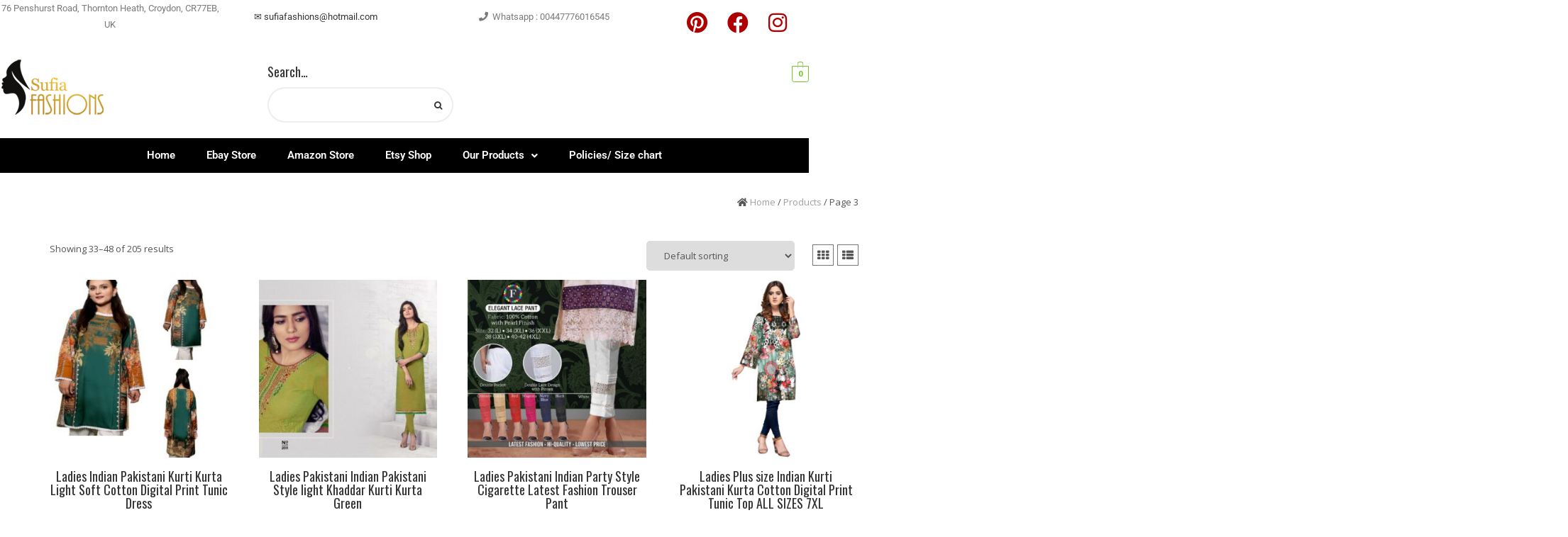

--- FILE ---
content_type: text/html; charset=UTF-8
request_url: https://sufiafashions.com/shop/page/3/
body_size: 17947
content:
<!DOCTYPE html>
<html lang="en-GB">
<head>
	<meta charset="UTF-8" />
	<meta name="viewport" content="width=device-width, initial-scale=1" />
	<link rel="profile" href="http://gmpg.org/xfn/11" />
	<link rel="pingback" href="https://sufiafashions.com/xmlrpc.php" />
	<meta name='robots' content='index, follow, max-image-preview:large, max-snippet:-1, max-video-preview:-1' />
	<style>img:is([sizes="auto" i], [sizes^="auto," i]) { contain-intrinsic-size: 3000px 1500px }</style>
	
	<!-- This site is optimized with the Yoast SEO plugin v26.7 - https://yoast.com/wordpress/plugins/seo/ -->
	<title>&#8211; Page 3 of 13 &#8211; SUFIA FASHIONS®</title>
	<meta property="og:locale" content="en_GB" />
	<meta property="og:type" content="article" />
	<meta property="og:description" content="New with tags: A brand-new, unused, unworn and undamaged item in the original packaging (such as the original box or bag) and/or with the original tags attached." />
	<meta property="og:site_name" content="SUFIA FASHIONS®" />
	<meta property="article:publisher" content="https://www.facebook.com/sufiafashions/" />
	<meta name="twitter:card" content="summary_large_image" />
	<script type="application/ld+json" class="yoast-schema-graph">{"@context":"https://schema.org","@graph":[{"@type":"ImageObject","inLanguage":"en-GB","@id":"#primaryimage","url":"https://sufiafashions.com/wp-content/uploads/2021/03/s-l1600-73-2.jpg","contentUrl":"https://sufiafashions.com/wp-content/uploads/2021/03/s-l1600-73-2.jpg","width":1265,"height":1600},{"@type":"WebSite","@id":"https://sufiafashions.com/#website","url":"https://sufiafashions.com/","name":"SUFIA FASHIONS®","description":"ASIAN WOMEN FASHIONS- Sufia Fashions","publisher":{"@id":"https://sufiafashions.com/#organization"},"potentialAction":[{"@type":"SearchAction","target":{"@type":"EntryPoint","urlTemplate":"https://sufiafashions.com/?s={search_term_string}"},"query-input":{"@type":"PropertyValueSpecification","valueRequired":true,"valueName":"search_term_string"}}],"inLanguage":"en-GB"},{"@type":"Organization","@id":"https://sufiafashions.com/#organization","name":"Sufia Fashions","url":"https://sufiafashions.com/","logo":{"@type":"ImageObject","inLanguage":"en-GB","@id":"https://sufiafashions.com/#/schema/logo/image/","url":"","contentUrl":"","caption":"Sufia Fashions"},"image":{"@id":"https://sufiafashions.com/#/schema/logo/image/"},"sameAs":["https://www.facebook.com/sufiafashions/","https://www.instagram.com/sufiafashions1/","https://www.pinterest.com/sufiafashions","https://www.youtube.com/channel/UCjqfu8Kln3xzlKI1QlhK7Xg"]}]}</script>
	<!-- / Yoast SEO plugin. -->


<link rel='dns-prefetch' href='//fonts.googleapis.com' />
<link rel="alternate" type="application/rss+xml" title="SUFIA FASHIONS® &raquo; Feed" href="https://sufiafashions.com/feed/" />
<link rel="alternate" type="application/rss+xml" title="SUFIA FASHIONS® &raquo; Comments Feed" href="https://sufiafashions.com/comments/feed/" />
<link rel="alternate" type="application/rss+xml" title="SUFIA FASHIONS® &raquo; Products Feed" href="https://sufiafashions.com/shop/feed/" />
<script type="text/javascript">
/* <![CDATA[ */
window._wpemojiSettings = {"baseUrl":"https:\/\/s.w.org\/images\/core\/emoji\/16.0.1\/72x72\/","ext":".png","svgUrl":"https:\/\/s.w.org\/images\/core\/emoji\/16.0.1\/svg\/","svgExt":".svg","source":{"concatemoji":"https:\/\/sufiafashions.com\/wp-includes\/js\/wp-emoji-release.min.js?ver=6.8.3"}};
/*! This file is auto-generated */
!function(s,n){var o,i,e;function c(e){try{var t={supportTests:e,timestamp:(new Date).valueOf()};sessionStorage.setItem(o,JSON.stringify(t))}catch(e){}}function p(e,t,n){e.clearRect(0,0,e.canvas.width,e.canvas.height),e.fillText(t,0,0);var t=new Uint32Array(e.getImageData(0,0,e.canvas.width,e.canvas.height).data),a=(e.clearRect(0,0,e.canvas.width,e.canvas.height),e.fillText(n,0,0),new Uint32Array(e.getImageData(0,0,e.canvas.width,e.canvas.height).data));return t.every(function(e,t){return e===a[t]})}function u(e,t){e.clearRect(0,0,e.canvas.width,e.canvas.height),e.fillText(t,0,0);for(var n=e.getImageData(16,16,1,1),a=0;a<n.data.length;a++)if(0!==n.data[a])return!1;return!0}function f(e,t,n,a){switch(t){case"flag":return n(e,"\ud83c\udff3\ufe0f\u200d\u26a7\ufe0f","\ud83c\udff3\ufe0f\u200b\u26a7\ufe0f")?!1:!n(e,"\ud83c\udde8\ud83c\uddf6","\ud83c\udde8\u200b\ud83c\uddf6")&&!n(e,"\ud83c\udff4\udb40\udc67\udb40\udc62\udb40\udc65\udb40\udc6e\udb40\udc67\udb40\udc7f","\ud83c\udff4\u200b\udb40\udc67\u200b\udb40\udc62\u200b\udb40\udc65\u200b\udb40\udc6e\u200b\udb40\udc67\u200b\udb40\udc7f");case"emoji":return!a(e,"\ud83e\udedf")}return!1}function g(e,t,n,a){var r="undefined"!=typeof WorkerGlobalScope&&self instanceof WorkerGlobalScope?new OffscreenCanvas(300,150):s.createElement("canvas"),o=r.getContext("2d",{willReadFrequently:!0}),i=(o.textBaseline="top",o.font="600 32px Arial",{});return e.forEach(function(e){i[e]=t(o,e,n,a)}),i}function t(e){var t=s.createElement("script");t.src=e,t.defer=!0,s.head.appendChild(t)}"undefined"!=typeof Promise&&(o="wpEmojiSettingsSupports",i=["flag","emoji"],n.supports={everything:!0,everythingExceptFlag:!0},e=new Promise(function(e){s.addEventListener("DOMContentLoaded",e,{once:!0})}),new Promise(function(t){var n=function(){try{var e=JSON.parse(sessionStorage.getItem(o));if("object"==typeof e&&"number"==typeof e.timestamp&&(new Date).valueOf()<e.timestamp+604800&&"object"==typeof e.supportTests)return e.supportTests}catch(e){}return null}();if(!n){if("undefined"!=typeof Worker&&"undefined"!=typeof OffscreenCanvas&&"undefined"!=typeof URL&&URL.createObjectURL&&"undefined"!=typeof Blob)try{var e="postMessage("+g.toString()+"("+[JSON.stringify(i),f.toString(),p.toString(),u.toString()].join(",")+"));",a=new Blob([e],{type:"text/javascript"}),r=new Worker(URL.createObjectURL(a),{name:"wpTestEmojiSupports"});return void(r.onmessage=function(e){c(n=e.data),r.terminate(),t(n)})}catch(e){}c(n=g(i,f,p,u))}t(n)}).then(function(e){for(var t in e)n.supports[t]=e[t],n.supports.everything=n.supports.everything&&n.supports[t],"flag"!==t&&(n.supports.everythingExceptFlag=n.supports.everythingExceptFlag&&n.supports[t]);n.supports.everythingExceptFlag=n.supports.everythingExceptFlag&&!n.supports.flag,n.DOMReady=!1,n.readyCallback=function(){n.DOMReady=!0}}).then(function(){return e}).then(function(){var e;n.supports.everything||(n.readyCallback(),(e=n.source||{}).concatemoji?t(e.concatemoji):e.wpemoji&&e.twemoji&&(t(e.twemoji),t(e.wpemoji)))}))}((window,document),window._wpemojiSettings);
/* ]]> */
</script>
<link rel='stylesheet' id='hfe-widgets-style-css' href='https://sufiafashions.com/wp-content/plugins/header-footer-elementor/inc/widgets-css/frontend.css?ver=2.8.1' type='text/css' media='all' />
<link rel='stylesheet' id='hfe-woo-product-grid-css' href='https://sufiafashions.com/wp-content/plugins/header-footer-elementor/inc/widgets-css/woo-products.css?ver=2.8.1' type='text/css' media='all' />
<style id='wp-emoji-styles-inline-css' type='text/css'>

	img.wp-smiley, img.emoji {
		display: inline !important;
		border: none !important;
		box-shadow: none !important;
		height: 1em !important;
		width: 1em !important;
		margin: 0 0.07em !important;
		vertical-align: -0.1em !important;
		background: none !important;
		padding: 0 !important;
	}
</style>
<link rel='stylesheet' id='wp-block-library-css' href='https://sufiafashions.com/wp-includes/css/dist/block-library/style.min.css?ver=6.8.3' type='text/css' media='all' />
<style id='classic-theme-styles-inline-css' type='text/css'>
/*! This file is auto-generated */
.wp-block-button__link{color:#fff;background-color:#32373c;border-radius:9999px;box-shadow:none;text-decoration:none;padding:calc(.667em + 2px) calc(1.333em + 2px);font-size:1.125em}.wp-block-file__button{background:#32373c;color:#fff;text-decoration:none}
</style>
<link rel='stylesheet' id='wpzoom-social-icons-block-style-css' href='https://sufiafashions.com/wp-content/plugins/social-icons-widget-by-wpzoom/block/dist/style-wpzoom-social-icons.css?ver=4.5.4' type='text/css' media='all' />
<style id='joinchat-button-style-inline-css' type='text/css'>
.wp-block-joinchat-button{border:none!important;text-align:center}.wp-block-joinchat-button figure{display:table;margin:0 auto;padding:0}.wp-block-joinchat-button figcaption{font:normal normal 400 .6em/2em var(--wp--preset--font-family--system-font,sans-serif);margin:0;padding:0}.wp-block-joinchat-button .joinchat-button__qr{background-color:#fff;border:6px solid #25d366;border-radius:30px;box-sizing:content-box;display:block;height:200px;margin:auto;overflow:hidden;padding:10px;width:200px}.wp-block-joinchat-button .joinchat-button__qr canvas,.wp-block-joinchat-button .joinchat-button__qr img{display:block;margin:auto}.wp-block-joinchat-button .joinchat-button__link{align-items:center;background-color:#25d366;border:6px solid #25d366;border-radius:30px;display:inline-flex;flex-flow:row nowrap;justify-content:center;line-height:1.25em;margin:0 auto;text-decoration:none}.wp-block-joinchat-button .joinchat-button__link:before{background:transparent var(--joinchat-ico) no-repeat center;background-size:100%;content:"";display:block;height:1.5em;margin:-.75em .75em -.75em 0;width:1.5em}.wp-block-joinchat-button figure+.joinchat-button__link{margin-top:10px}@media (orientation:landscape)and (min-height:481px),(orientation:portrait)and (min-width:481px){.wp-block-joinchat-button.joinchat-button--qr-only figure+.joinchat-button__link{display:none}}@media (max-width:480px),(orientation:landscape)and (max-height:480px){.wp-block-joinchat-button figure{display:none}}

</style>
<style id='global-styles-inline-css' type='text/css'>
:root{--wp--preset--aspect-ratio--square: 1;--wp--preset--aspect-ratio--4-3: 4/3;--wp--preset--aspect-ratio--3-4: 3/4;--wp--preset--aspect-ratio--3-2: 3/2;--wp--preset--aspect-ratio--2-3: 2/3;--wp--preset--aspect-ratio--16-9: 16/9;--wp--preset--aspect-ratio--9-16: 9/16;--wp--preset--color--black: #000000;--wp--preset--color--cyan-bluish-gray: #abb8c3;--wp--preset--color--white: #ffffff;--wp--preset--color--pale-pink: #f78da7;--wp--preset--color--vivid-red: #cf2e2e;--wp--preset--color--luminous-vivid-orange: #ff6900;--wp--preset--color--luminous-vivid-amber: #fcb900;--wp--preset--color--light-green-cyan: #7bdcb5;--wp--preset--color--vivid-green-cyan: #00d084;--wp--preset--color--pale-cyan-blue: #8ed1fc;--wp--preset--color--vivid-cyan-blue: #0693e3;--wp--preset--color--vivid-purple: #9b51e0;--wp--preset--gradient--vivid-cyan-blue-to-vivid-purple: linear-gradient(135deg,rgba(6,147,227,1) 0%,rgb(155,81,224) 100%);--wp--preset--gradient--light-green-cyan-to-vivid-green-cyan: linear-gradient(135deg,rgb(122,220,180) 0%,rgb(0,208,130) 100%);--wp--preset--gradient--luminous-vivid-amber-to-luminous-vivid-orange: linear-gradient(135deg,rgba(252,185,0,1) 0%,rgba(255,105,0,1) 100%);--wp--preset--gradient--luminous-vivid-orange-to-vivid-red: linear-gradient(135deg,rgba(255,105,0,1) 0%,rgb(207,46,46) 100%);--wp--preset--gradient--very-light-gray-to-cyan-bluish-gray: linear-gradient(135deg,rgb(238,238,238) 0%,rgb(169,184,195) 100%);--wp--preset--gradient--cool-to-warm-spectrum: linear-gradient(135deg,rgb(74,234,220) 0%,rgb(151,120,209) 20%,rgb(207,42,186) 40%,rgb(238,44,130) 60%,rgb(251,105,98) 80%,rgb(254,248,76) 100%);--wp--preset--gradient--blush-light-purple: linear-gradient(135deg,rgb(255,206,236) 0%,rgb(152,150,240) 100%);--wp--preset--gradient--blush-bordeaux: linear-gradient(135deg,rgb(254,205,165) 0%,rgb(254,45,45) 50%,rgb(107,0,62) 100%);--wp--preset--gradient--luminous-dusk: linear-gradient(135deg,rgb(255,203,112) 0%,rgb(199,81,192) 50%,rgb(65,88,208) 100%);--wp--preset--gradient--pale-ocean: linear-gradient(135deg,rgb(255,245,203) 0%,rgb(182,227,212) 50%,rgb(51,167,181) 100%);--wp--preset--gradient--electric-grass: linear-gradient(135deg,rgb(202,248,128) 0%,rgb(113,206,126) 100%);--wp--preset--gradient--midnight: linear-gradient(135deg,rgb(2,3,129) 0%,rgb(40,116,252) 100%);--wp--preset--font-size--small: 13px;--wp--preset--font-size--medium: 20px;--wp--preset--font-size--large: 36px;--wp--preset--font-size--x-large: 42px;--wp--preset--spacing--20: 0.44rem;--wp--preset--spacing--30: 0.67rem;--wp--preset--spacing--40: 1rem;--wp--preset--spacing--50: 1.5rem;--wp--preset--spacing--60: 2.25rem;--wp--preset--spacing--70: 3.38rem;--wp--preset--spacing--80: 5.06rem;--wp--preset--shadow--natural: 6px 6px 9px rgba(0, 0, 0, 0.2);--wp--preset--shadow--deep: 12px 12px 50px rgba(0, 0, 0, 0.4);--wp--preset--shadow--sharp: 6px 6px 0px rgba(0, 0, 0, 0.2);--wp--preset--shadow--outlined: 6px 6px 0px -3px rgba(255, 255, 255, 1), 6px 6px rgba(0, 0, 0, 1);--wp--preset--shadow--crisp: 6px 6px 0px rgba(0, 0, 0, 1);}:where(.is-layout-flex){gap: 0.5em;}:where(.is-layout-grid){gap: 0.5em;}body .is-layout-flex{display: flex;}.is-layout-flex{flex-wrap: wrap;align-items: center;}.is-layout-flex > :is(*, div){margin: 0;}body .is-layout-grid{display: grid;}.is-layout-grid > :is(*, div){margin: 0;}:where(.wp-block-columns.is-layout-flex){gap: 2em;}:where(.wp-block-columns.is-layout-grid){gap: 2em;}:where(.wp-block-post-template.is-layout-flex){gap: 1.25em;}:where(.wp-block-post-template.is-layout-grid){gap: 1.25em;}.has-black-color{color: var(--wp--preset--color--black) !important;}.has-cyan-bluish-gray-color{color: var(--wp--preset--color--cyan-bluish-gray) !important;}.has-white-color{color: var(--wp--preset--color--white) !important;}.has-pale-pink-color{color: var(--wp--preset--color--pale-pink) !important;}.has-vivid-red-color{color: var(--wp--preset--color--vivid-red) !important;}.has-luminous-vivid-orange-color{color: var(--wp--preset--color--luminous-vivid-orange) !important;}.has-luminous-vivid-amber-color{color: var(--wp--preset--color--luminous-vivid-amber) !important;}.has-light-green-cyan-color{color: var(--wp--preset--color--light-green-cyan) !important;}.has-vivid-green-cyan-color{color: var(--wp--preset--color--vivid-green-cyan) !important;}.has-pale-cyan-blue-color{color: var(--wp--preset--color--pale-cyan-blue) !important;}.has-vivid-cyan-blue-color{color: var(--wp--preset--color--vivid-cyan-blue) !important;}.has-vivid-purple-color{color: var(--wp--preset--color--vivid-purple) !important;}.has-black-background-color{background-color: var(--wp--preset--color--black) !important;}.has-cyan-bluish-gray-background-color{background-color: var(--wp--preset--color--cyan-bluish-gray) !important;}.has-white-background-color{background-color: var(--wp--preset--color--white) !important;}.has-pale-pink-background-color{background-color: var(--wp--preset--color--pale-pink) !important;}.has-vivid-red-background-color{background-color: var(--wp--preset--color--vivid-red) !important;}.has-luminous-vivid-orange-background-color{background-color: var(--wp--preset--color--luminous-vivid-orange) !important;}.has-luminous-vivid-amber-background-color{background-color: var(--wp--preset--color--luminous-vivid-amber) !important;}.has-light-green-cyan-background-color{background-color: var(--wp--preset--color--light-green-cyan) !important;}.has-vivid-green-cyan-background-color{background-color: var(--wp--preset--color--vivid-green-cyan) !important;}.has-pale-cyan-blue-background-color{background-color: var(--wp--preset--color--pale-cyan-blue) !important;}.has-vivid-cyan-blue-background-color{background-color: var(--wp--preset--color--vivid-cyan-blue) !important;}.has-vivid-purple-background-color{background-color: var(--wp--preset--color--vivid-purple) !important;}.has-black-border-color{border-color: var(--wp--preset--color--black) !important;}.has-cyan-bluish-gray-border-color{border-color: var(--wp--preset--color--cyan-bluish-gray) !important;}.has-white-border-color{border-color: var(--wp--preset--color--white) !important;}.has-pale-pink-border-color{border-color: var(--wp--preset--color--pale-pink) !important;}.has-vivid-red-border-color{border-color: var(--wp--preset--color--vivid-red) !important;}.has-luminous-vivid-orange-border-color{border-color: var(--wp--preset--color--luminous-vivid-orange) !important;}.has-luminous-vivid-amber-border-color{border-color: var(--wp--preset--color--luminous-vivid-amber) !important;}.has-light-green-cyan-border-color{border-color: var(--wp--preset--color--light-green-cyan) !important;}.has-vivid-green-cyan-border-color{border-color: var(--wp--preset--color--vivid-green-cyan) !important;}.has-pale-cyan-blue-border-color{border-color: var(--wp--preset--color--pale-cyan-blue) !important;}.has-vivid-cyan-blue-border-color{border-color: var(--wp--preset--color--vivid-cyan-blue) !important;}.has-vivid-purple-border-color{border-color: var(--wp--preset--color--vivid-purple) !important;}.has-vivid-cyan-blue-to-vivid-purple-gradient-background{background: var(--wp--preset--gradient--vivid-cyan-blue-to-vivid-purple) !important;}.has-light-green-cyan-to-vivid-green-cyan-gradient-background{background: var(--wp--preset--gradient--light-green-cyan-to-vivid-green-cyan) !important;}.has-luminous-vivid-amber-to-luminous-vivid-orange-gradient-background{background: var(--wp--preset--gradient--luminous-vivid-amber-to-luminous-vivid-orange) !important;}.has-luminous-vivid-orange-to-vivid-red-gradient-background{background: var(--wp--preset--gradient--luminous-vivid-orange-to-vivid-red) !important;}.has-very-light-gray-to-cyan-bluish-gray-gradient-background{background: var(--wp--preset--gradient--very-light-gray-to-cyan-bluish-gray) !important;}.has-cool-to-warm-spectrum-gradient-background{background: var(--wp--preset--gradient--cool-to-warm-spectrum) !important;}.has-blush-light-purple-gradient-background{background: var(--wp--preset--gradient--blush-light-purple) !important;}.has-blush-bordeaux-gradient-background{background: var(--wp--preset--gradient--blush-bordeaux) !important;}.has-luminous-dusk-gradient-background{background: var(--wp--preset--gradient--luminous-dusk) !important;}.has-pale-ocean-gradient-background{background: var(--wp--preset--gradient--pale-ocean) !important;}.has-electric-grass-gradient-background{background: var(--wp--preset--gradient--electric-grass) !important;}.has-midnight-gradient-background{background: var(--wp--preset--gradient--midnight) !important;}.has-small-font-size{font-size: var(--wp--preset--font-size--small) !important;}.has-medium-font-size{font-size: var(--wp--preset--font-size--medium) !important;}.has-large-font-size{font-size: var(--wp--preset--font-size--large) !important;}.has-x-large-font-size{font-size: var(--wp--preset--font-size--x-large) !important;}
:where(.wp-block-post-template.is-layout-flex){gap: 1.25em;}:where(.wp-block-post-template.is-layout-grid){gap: 1.25em;}
:where(.wp-block-columns.is-layout-flex){gap: 2em;}:where(.wp-block-columns.is-layout-grid){gap: 2em;}
:root :where(.wp-block-pullquote){font-size: 1.5em;line-height: 1.6;}
</style>
<link rel='stylesheet' id='woocommerce-layout-css' href='https://sufiafashions.com/wp-content/plugins/woocommerce/assets/css/woocommerce-layout.css?ver=10.4.3' type='text/css' media='all' />
<link rel='stylesheet' id='woocommerce-smallscreen-css' href='https://sufiafashions.com/wp-content/plugins/woocommerce/assets/css/woocommerce-smallscreen.css?ver=10.4.3' type='text/css' media='only screen and (max-width: 768px)' />
<link rel='stylesheet' id='woocommerce-general-css' href='https://sufiafashions.com/wp-content/plugins/woocommerce/assets/css/woocommerce.css?ver=10.4.3' type='text/css' media='all' />
<style id='woocommerce-inline-inline-css' type='text/css'>
.woocommerce form .form-row .required { visibility: visible; }
</style>
<link rel='stylesheet' id='hfe-style-css' href='https://sufiafashions.com/wp-content/plugins/header-footer-elementor/assets/css/header-footer-elementor.css?ver=2.8.1' type='text/css' media='all' />
<link rel='stylesheet' id='elementor-icons-css' href='https://sufiafashions.com/wp-content/plugins/elementor/assets/lib/eicons/css/elementor-icons.min.css?ver=5.45.0' type='text/css' media='all' />
<link rel='stylesheet' id='elementor-frontend-css' href='https://sufiafashions.com/wp-content/plugins/elementor/assets/css/frontend.min.css?ver=3.34.1' type='text/css' media='all' />
<link rel='stylesheet' id='elementor-post-5179-css' href='https://sufiafashions.com/wp-content/uploads/elementor/css/post-5179.css?ver=1768889265' type='text/css' media='all' />
<link rel='stylesheet' id='font-awesome-5-all-css' href='https://sufiafashions.com/wp-content/plugins/elementor/assets/lib/font-awesome/css/all.min.css?ver=3.34.1' type='text/css' media='all' />
<link rel='stylesheet' id='font-awesome-4-shim-css' href='https://sufiafashions.com/wp-content/plugins/elementor/assets/lib/font-awesome/css/v4-shims.min.css?ver=3.34.1' type='text/css' media='all' />
<link rel='stylesheet' id='elementor-post-7150-css' href='https://sufiafashions.com/wp-content/uploads/elementor/css/post-7150.css?ver=1768889265' type='text/css' media='all' />
<link rel='stylesheet' id='astore-google-fonts-css' href='//fonts.googleapis.com/css?family=Oswald%3Aregular%2C700%7COpen+Sans%3Aregular%2Citalic%2C700%26subset%3Dlatin%2C&#038;ver=6.8.3' type='text/css' media='' />
<link rel='stylesheet' id='simple-line-icons-css' href='https://sufiafashions.com/wp-content/themes/astore/assets/plugins/simple-line-icons/css/simple-line-icons.css?ver=6.8.3' type='text/css' media='' />
<link rel='stylesheet' id='bootstrap-css' href='https://sufiafashions.com/wp-content/themes/astore/assets/plugins/bootstrap/css/bootstrap.css?ver=6.8.3' type='text/css' media='' />
<link rel='stylesheet' id='font-awesome-css' href='https://sufiafashions.com/wp-content/plugins/elementor/assets/lib/font-awesome/css/font-awesome.min.css?ver=4.7.0' type='text/css' media='all' />
<link rel='stylesheet' id='owl-carousel-css' href='https://sufiafashions.com/wp-content/themes/astore/assets/plugins/owl-carousel/css/owl.carousel.css?ver=6.8.3' type='text/css' media='' />
<link rel='stylesheet' id='animate-css' href='https://sufiafashions.com/wp-content/themes/astore/assets/plugins/animate.css?ver=6.8.3' type='text/css' media='all' />
<link rel='stylesheet' id='astore-style-css' href='https://sufiafashions.com/wp-content/themes/astore/style.css?ver=1.0.9' type='text/css' media='all' />
<style id='astore-style-inline-css' type='text/css'>
.site-name,
		  .site-tagline {
			  display: none;
		  }
h1,h2,h3,h4,h5,h6{font-family:Oswald;}body,button,input,select,textarea{font-family:Open Sans;}html, body, div{font-size:13px;}h1{font-size:36px;}h2{font-size:30px;}h3{font-size:24px;}h4{font-size:20px;}h5{font-size:18px;}h6{font-size:16px;}.astore-section .astore-section-title{font-size:40px;}.astore-section .astore-section-desc{font-size:14px;}.astore-section h4{font-size:20px;}.astore-section, .astore-section p, .astore-section div{font-size:14px;}.astore-section-title {
		  color: #333;
	  }.astore-section-desc {
		  color: #555;
	  }.astore-feature-caption h4,
	  .astore-team-vcard h4,
	  .astore-counter-title,
	  .astore-section .astore-testimonial-name,
	  .astore-section .entry-title,
	  .astore-section .woocommerce ul.products li.product h3 {
		  color: #bc2944;
	  }.astore-section-content {
		  color: #555;
	  }.astore-section-content a {
		  color: #a0a0a0;
	  }.astore-section-content a:hover {
		  color: #bc2944;
	  }.astore-feature-item i,
	  .astore-counter-item i,
	  .astore-feature-item i {
		  color: #555;
	  }header .astore-fixed-header-wrap,header .astore-fixed-header-wrap .astore-header{background-color:rgba(255,255,255,1);}
</style>
<link rel='stylesheet' id='wpzoom-social-icons-socicon-css' href='https://sufiafashions.com/wp-content/plugins/social-icons-widget-by-wpzoom/assets/css/wpzoom-socicon.css?ver=1768543189' type='text/css' media='all' />
<link rel='stylesheet' id='wpzoom-social-icons-genericons-css' href='https://sufiafashions.com/wp-content/plugins/social-icons-widget-by-wpzoom/assets/css/genericons.css?ver=1768543189' type='text/css' media='all' />
<link rel='stylesheet' id='wpzoom-social-icons-academicons-css' href='https://sufiafashions.com/wp-content/plugins/social-icons-widget-by-wpzoom/assets/css/academicons.min.css?ver=1768543189' type='text/css' media='all' />
<link rel='stylesheet' id='wpzoom-social-icons-font-awesome-3-css' href='https://sufiafashions.com/wp-content/plugins/social-icons-widget-by-wpzoom/assets/css/font-awesome-3.min.css?ver=1768543189' type='text/css' media='all' />
<link rel='stylesheet' id='dashicons-css' href='https://sufiafashions.com/wp-includes/css/dashicons.min.css?ver=6.8.3' type='text/css' media='all' />
<link rel='stylesheet' id='wpzoom-social-icons-styles-css' href='https://sufiafashions.com/wp-content/plugins/social-icons-widget-by-wpzoom/assets/css/wpzoom-social-icons-styles.css?ver=1768543189' type='text/css' media='all' />
<link rel='stylesheet' id='hfe-elementor-icons-css' href='https://sufiafashions.com/wp-content/plugins/elementor/assets/lib/eicons/css/elementor-icons.min.css?ver=5.34.0' type='text/css' media='all' />
<link rel='stylesheet' id='hfe-icons-list-css' href='https://sufiafashions.com/wp-content/plugins/elementor/assets/css/widget-icon-list.min.css?ver=3.24.3' type='text/css' media='all' />
<link rel='stylesheet' id='hfe-social-icons-css' href='https://sufiafashions.com/wp-content/plugins/elementor/assets/css/widget-social-icons.min.css?ver=3.24.0' type='text/css' media='all' />
<link rel='stylesheet' id='hfe-social-share-icons-brands-css' href='https://sufiafashions.com/wp-content/plugins/elementor/assets/lib/font-awesome/css/brands.css?ver=5.15.3' type='text/css' media='all' />
<link rel='stylesheet' id='hfe-social-share-icons-fontawesome-css' href='https://sufiafashions.com/wp-content/plugins/elementor/assets/lib/font-awesome/css/fontawesome.css?ver=5.15.3' type='text/css' media='all' />
<link rel='stylesheet' id='hfe-nav-menu-icons-css' href='https://sufiafashions.com/wp-content/plugins/elementor/assets/lib/font-awesome/css/solid.css?ver=5.15.3' type='text/css' media='all' />
<link rel='preload' as='font'  id='wpzoom-social-icons-font-academicons-woff2-css' href='https://sufiafashions.com/wp-content/plugins/social-icons-widget-by-wpzoom/assets/font/academicons.woff2?v=1.9.2'  type='font/woff2' crossorigin />
<link rel='preload' as='font'  id='wpzoom-social-icons-font-fontawesome-3-woff2-css' href='https://sufiafashions.com/wp-content/plugins/social-icons-widget-by-wpzoom/assets/font/fontawesome-webfont.woff2?v=4.7.0'  type='font/woff2' crossorigin />
<link rel='preload' as='font'  id='wpzoom-social-icons-font-genericons-woff-css' href='https://sufiafashions.com/wp-content/plugins/social-icons-widget-by-wpzoom/assets/font/Genericons.woff'  type='font/woff' crossorigin />
<link rel='preload' as='font'  id='wpzoom-social-icons-font-socicon-woff2-css' href='https://sufiafashions.com/wp-content/plugins/social-icons-widget-by-wpzoom/assets/font/socicon.woff2?v=4.5.4'  type='font/woff2' crossorigin />
<link rel='stylesheet' id='elementor-gf-local-roboto-css' href='https://sufiafashions.com/wp-content/uploads/elementor/google-fonts/css/roboto.css?ver=1752154032' type='text/css' media='all' />
<link rel='stylesheet' id='elementor-gf-local-robotoslab-css' href='https://sufiafashions.com/wp-content/uploads/elementor/google-fonts/css/robotoslab.css?ver=1752154035' type='text/css' media='all' />
<link rel='stylesheet' id='elementor-icons-shared-0-css' href='https://sufiafashions.com/wp-content/plugins/elementor/assets/lib/font-awesome/css/fontawesome.min.css?ver=5.15.3' type='text/css' media='all' />
<link rel='stylesheet' id='elementor-icons-fa-brands-css' href='https://sufiafashions.com/wp-content/plugins/elementor/assets/lib/font-awesome/css/brands.min.css?ver=5.15.3' type='text/css' media='all' />
<link rel='stylesheet' id='elementor-icons-fa-solid-css' href='https://sufiafashions.com/wp-content/plugins/elementor/assets/lib/font-awesome/css/solid.min.css?ver=5.15.3' type='text/css' media='all' />
<link rel='stylesheet' id='elementor-icons-fa-regular-css' href='https://sufiafashions.com/wp-content/plugins/elementor/assets/lib/font-awesome/css/regular.min.css?ver=5.15.3' type='text/css' media='all' />
<link rel='stylesheet' id='etsy_shop_style-css' href='https://sufiafashions.com/wp-content/plugins/etsy-shop/etsy-shop.css?ver=3.1' type='text/css' media='all' />
<script type="text/javascript" src="https://sufiafashions.com/wp-includes/js/jquery/jquery.min.js?ver=3.7.1" id="jquery-core-js"></script>
<script type="text/javascript" src="https://sufiafashions.com/wp-includes/js/jquery/jquery-migrate.min.js?ver=3.4.1" id="jquery-migrate-js"></script>
<script type="text/javascript" id="jquery-js-after">
/* <![CDATA[ */
!function($){"use strict";$(document).ready(function(){$(this).scrollTop()>100&&$(".hfe-scroll-to-top-wrap").removeClass("hfe-scroll-to-top-hide"),$(window).scroll(function(){$(this).scrollTop()<100?$(".hfe-scroll-to-top-wrap").fadeOut(300):$(".hfe-scroll-to-top-wrap").fadeIn(300)}),$(".hfe-scroll-to-top-wrap").on("click",function(){$("html, body").animate({scrollTop:0},300);return!1})})}(jQuery);
!function($){'use strict';$(document).ready(function(){var bar=$('.hfe-reading-progress-bar');if(!bar.length)return;$(window).on('scroll',function(){var s=$(window).scrollTop(),d=$(document).height()-$(window).height(),p=d? s/d*100:0;bar.css('width',p+'%')});});}(jQuery);
/* ]]> */
</script>
<script type="text/javascript" src="https://sufiafashions.com/wp-content/plugins/woocommerce/assets/js/jquery-blockui/jquery.blockUI.min.js?ver=2.7.0-wc.10.4.3" id="wc-jquery-blockui-js" defer="defer" data-wp-strategy="defer"></script>
<script type="text/javascript" id="wc-add-to-cart-js-extra">
/* <![CDATA[ */
var wc_add_to_cart_params = {"ajax_url":"\/wp-admin\/admin-ajax.php","wc_ajax_url":"\/?wc-ajax=%%endpoint%%","i18n_view_cart":"View basket","cart_url":"https:\/\/sufiafashions.com\/our-products\/","is_cart":"","cart_redirect_after_add":"no"};
/* ]]> */
</script>
<script type="text/javascript" src="https://sufiafashions.com/wp-content/plugins/woocommerce/assets/js/frontend/add-to-cart.min.js?ver=10.4.3" id="wc-add-to-cart-js" defer="defer" data-wp-strategy="defer"></script>
<script type="text/javascript" src="https://sufiafashions.com/wp-content/plugins/woocommerce/assets/js/js-cookie/js.cookie.min.js?ver=2.1.4-wc.10.4.3" id="wc-js-cookie-js" defer="defer" data-wp-strategy="defer"></script>
<script type="text/javascript" id="woocommerce-js-extra">
/* <![CDATA[ */
var woocommerce_params = {"ajax_url":"\/wp-admin\/admin-ajax.php","wc_ajax_url":"\/?wc-ajax=%%endpoint%%","i18n_password_show":"Show password","i18n_password_hide":"Hide password"};
/* ]]> */
</script>
<script type="text/javascript" src="https://sufiafashions.com/wp-content/plugins/woocommerce/assets/js/frontend/woocommerce.min.js?ver=10.4.3" id="woocommerce-js" defer="defer" data-wp-strategy="defer"></script>
<script type="text/javascript" src="https://sufiafashions.com/wp-content/plugins/elementor/assets/lib/font-awesome/js/v4-shims.min.js?ver=3.34.1" id="font-awesome-4-shim-js"></script>
<link rel="https://api.w.org/" href="https://sufiafashions.com/wp-json/" /><link rel="EditURI" type="application/rsd+xml" title="RSD" href="https://sufiafashions.com/xmlrpc.php?rsd" />
<meta name="generator" content="WordPress 6.8.3" />
<meta name="generator" content="WooCommerce 10.4.3" />
<!-- AN v8.3.0 -->
<link rel="apple-touch-icon" sizes="144x144" href="/wp-content/uploads/fbrfg/apple-touch-icon.png">
<link rel="icon" type="image/png" sizes="32x32" href="/wp-content/uploads/fbrfg/favicon-32x32.png">
<link rel="icon" type="image/png" sizes="16x16" href="/wp-content/uploads/fbrfg/favicon-16x16.png">
<link rel="manifest" href="/wp-content/uploads/fbrfg/site.webmanifest">
<link rel="mask-icon" href="/wp-content/uploads/fbrfg/safari-pinned-tab.svg" color="#5bbad5">
<link rel="shortcut icon" href="/wp-content/uploads/fbrfg/favicon.ico">
<meta name="msapplication-TileColor" content="#eee9e8">
<meta name="msapplication-config" content="/wp-content/uploads/fbrfg/browserconfig.xml">
<meta name="theme-color" content="#eeeaea">	<noscript><style>.woocommerce-product-gallery{ opacity: 1 !important; }</style></noscript>
	<meta name="generator" content="Elementor 3.34.1; features: additional_custom_breakpoints; settings: css_print_method-external, google_font-enabled, font_display-auto">

<!-- Meta Pixel Code -->
<script type='text/javascript'>
!function(f,b,e,v,n,t,s){if(f.fbq)return;n=f.fbq=function(){n.callMethod?
n.callMethod.apply(n,arguments):n.queue.push(arguments)};if(!f._fbq)f._fbq=n;
n.push=n;n.loaded=!0;n.version='2.0';n.queue=[];t=b.createElement(e);t.async=!0;
t.src=v;s=b.getElementsByTagName(e)[0];s.parentNode.insertBefore(t,s)}(window,
document,'script','https://connect.facebook.net/en_US/fbevents.js');
</script>
<!-- End Meta Pixel Code -->
<script type='text/javascript'>var url = window.location.origin + '?ob=open-bridge';
            fbq('set', 'openbridge', '2608895526050801', url);
fbq('init', '2608895526050801', {}, {
    "agent": "wordpress-6.8.3-4.1.5"
})</script><script type='text/javascript'>
    fbq('track', 'PageView', []);
  </script><style type="text/css">.recentcomments a{display:inline !important;padding:0 !important;margin:0 !important;}</style>			<style>
				.e-con.e-parent:nth-of-type(n+4):not(.e-lazyloaded):not(.e-no-lazyload),
				.e-con.e-parent:nth-of-type(n+4):not(.e-lazyloaded):not(.e-no-lazyload) * {
					background-image: none !important;
				}
				@media screen and (max-height: 1024px) {
					.e-con.e-parent:nth-of-type(n+3):not(.e-lazyloaded):not(.e-no-lazyload),
					.e-con.e-parent:nth-of-type(n+3):not(.e-lazyloaded):not(.e-no-lazyload) * {
						background-image: none !important;
					}
				}
				@media screen and (max-height: 640px) {
					.e-con.e-parent:nth-of-type(n+2):not(.e-lazyloaded):not(.e-no-lazyload),
					.e-con.e-parent:nth-of-type(n+2):not(.e-lazyloaded):not(.e-no-lazyload) * {
						background-image: none !important;
					}
				}
			</style>
			<link rel="icon" href="https://sufiafashions.com/wp-content/uploads/2019/04/cropped-Attachment_1556030120-5-32x32.jpeg" sizes="32x32" />
<link rel="icon" href="https://sufiafashions.com/wp-content/uploads/2019/04/cropped-Attachment_1556030120-5-192x192.jpeg" sizes="192x192" />
<link rel="apple-touch-icon" href="https://sufiafashions.com/wp-content/uploads/2019/04/cropped-Attachment_1556030120-5-180x180.jpeg" />
<meta name="msapplication-TileImage" content="https://sufiafashions.com/wp-content/uploads/2019/04/cropped-Attachment_1556030120-5-270x270.jpeg" />
<style id="kirki-inline-styles"></style></head>

<body class="archive paged post-type-archive post-type-archive-product wp-custom-logo paged-3 post-type-paged-3 wp-theme-astore theme-astore woocommerce-shop woocommerce woocommerce-page woocommerce-no-js ehf-header ehf-template-astore ehf-stylesheet-astore elementor-default elementor-kit-5179">

<!-- Meta Pixel Code -->
<noscript>
<img height="1" width="1" style="display:none" alt="fbpx"
src="https://www.facebook.com/tr?id=2608895526050801&ev=PageView&noscript=1" />
</noscript>
<!-- End Meta Pixel Code -->
<div id="page" class="hfeed site">

		<header id="masthead" itemscope="itemscope" itemtype="https://schema.org/WPHeader">
			<p class="main-title bhf-hidden" itemprop="headline"><a href="https://sufiafashions.com" title="SUFIA FASHIONS®" rel="home">SUFIA FASHIONS®</a></p>
					<div data-elementor-type="wp-post" data-elementor-id="7150" class="elementor elementor-7150">
						<section class="elementor-section elementor-top-section elementor-element elementor-element-b02e1de elementor-section-height-min-height elementor-section-content-middle elementor-section-boxed elementor-section-height-default elementor-section-items-middle" data-id="b02e1de" data-element_type="section">
						<div class="elementor-container elementor-column-gap-no">
					<div class="elementor-column elementor-col-16 elementor-top-column elementor-element elementor-element-ee0a384" data-id="ee0a384" data-element_type="column">
			<div class="elementor-widget-wrap elementor-element-populated">
						<div class="elementor-element elementor-element-9622eff elementor-widget elementor-widget-text-editor" data-id="9622eff" data-element_type="widget" data-widget_type="text-editor.default">
				<div class="elementor-widget-container">
									<p>76 Penshurst Road, Thornton Heath, Croydon, CR77EB, UK</p>								</div>
				</div>
					</div>
		</div>
				<div class="elementor-column elementor-col-16 elementor-top-column elementor-element elementor-element-ee6e93c" data-id="ee6e93c" data-element_type="column">
			<div class="elementor-widget-wrap elementor-element-populated">
						<div class="elementor-element elementor-element-0e6bc9d elementor-widget elementor-widget-text-editor" data-id="0e6bc9d" data-element_type="widget" data-widget_type="text-editor.default">
				<div class="elementor-widget-container">
									<p><a href="http://sufiafashions@hotmail.com/" target="_self">✉ sufiafashions@hotmail.com</a></p>								</div>
				</div>
					</div>
		</div>
				<div class="elementor-column elementor-col-16 elementor-top-column elementor-element elementor-element-b631bfd" data-id="b631bfd" data-element_type="column">
			<div class="elementor-widget-wrap elementor-element-populated">
						<div class="elementor-element elementor-element-0110f7c elementor-widget elementor-widget-text-editor" data-id="0110f7c" data-element_type="widget" data-widget_type="text-editor.default">
				<div class="elementor-widget-container">
									<p><i class="fa fa-phone"></i>  Whatsapp : 00447776016545</p>								</div>
				</div>
					</div>
		</div>
				<div class="elementor-column elementor-col-16 elementor-top-column elementor-element elementor-element-6775387" data-id="6775387" data-element_type="column">
			<div class="elementor-widget-wrap elementor-element-populated">
						<div class="elementor-element elementor-element-069cfb5 elementor-view-default elementor-widget elementor-widget-icon" data-id="069cfb5" data-element_type="widget" data-widget_type="icon.default">
				<div class="elementor-widget-container">
							<div class="elementor-icon-wrapper">
			<a class="elementor-icon" href="https://www.pinterest.co.uk/sufiafashions/">
			<i aria-hidden="true" class="fab fa-pinterest"></i>			</a>
		</div>
						</div>
				</div>
					</div>
		</div>
				<div class="elementor-column elementor-col-16 elementor-top-column elementor-element elementor-element-3f016bd" data-id="3f016bd" data-element_type="column">
			<div class="elementor-widget-wrap elementor-element-populated">
						<div class="elementor-element elementor-element-11c032f elementor-view-default elementor-widget elementor-widget-icon" data-id="11c032f" data-element_type="widget" data-widget_type="icon.default">
				<div class="elementor-widget-container">
							<div class="elementor-icon-wrapper">
			<a class="elementor-icon" href="https://www.facebook.com/sufiafashions/">
			<i aria-hidden="true" class="fab fa-facebook"></i>			</a>
		</div>
						</div>
				</div>
					</div>
		</div>
				<div class="elementor-column elementor-col-16 elementor-top-column elementor-element elementor-element-99108b8" data-id="99108b8" data-element_type="column">
			<div class="elementor-widget-wrap elementor-element-populated">
						<div class="elementor-element elementor-element-53c4d51 elementor-view-default elementor-widget elementor-widget-icon" data-id="53c4d51" data-element_type="widget" data-widget_type="icon.default">
				<div class="elementor-widget-container">
							<div class="elementor-icon-wrapper">
			<a class="elementor-icon" href="https://www.instagram.com/sufiafashions.uk">
			<i aria-hidden="true" class="fab fa-instagram"></i>			</a>
		</div>
						</div>
				</div>
					</div>
		</div>
					</div>
		</section>
				<section class="elementor-section elementor-top-section elementor-element elementor-element-f6345e1 elementor-section-height-min-height elementor-section-items-top elementor-section-boxed elementor-section-height-default" data-id="f6345e1" data-element_type="section">
						<div class="elementor-container elementor-column-gap-no">
					<div class="elementor-column elementor-col-33 elementor-top-column elementor-element elementor-element-99f19d4" data-id="99f19d4" data-element_type="column">
			<div class="elementor-widget-wrap elementor-element-populated">
						<div class="elementor-element elementor-element-4d0f2a1 elementor-hidden-phone elementor-widget elementor-widget-site-logo" data-id="4d0f2a1" data-element_type="widget" data-settings="{&quot;align&quot;:&quot;left&quot;,&quot;align_mobile&quot;:&quot;center&quot;,&quot;width&quot;:{&quot;unit&quot;:&quot;%&quot;,&quot;size&quot;:&quot;&quot;,&quot;sizes&quot;:[]},&quot;width_tablet&quot;:{&quot;unit&quot;:&quot;%&quot;,&quot;size&quot;:&quot;&quot;,&quot;sizes&quot;:[]},&quot;width_mobile&quot;:{&quot;unit&quot;:&quot;%&quot;,&quot;size&quot;:&quot;&quot;,&quot;sizes&quot;:[]},&quot;space&quot;:{&quot;unit&quot;:&quot;%&quot;,&quot;size&quot;:&quot;&quot;,&quot;sizes&quot;:[]},&quot;space_tablet&quot;:{&quot;unit&quot;:&quot;%&quot;,&quot;size&quot;:&quot;&quot;,&quot;sizes&quot;:[]},&quot;space_mobile&quot;:{&quot;unit&quot;:&quot;%&quot;,&quot;size&quot;:&quot;&quot;,&quot;sizes&quot;:[]},&quot;image_border_radius&quot;:{&quot;unit&quot;:&quot;px&quot;,&quot;top&quot;:&quot;&quot;,&quot;right&quot;:&quot;&quot;,&quot;bottom&quot;:&quot;&quot;,&quot;left&quot;:&quot;&quot;,&quot;isLinked&quot;:true},&quot;image_border_radius_tablet&quot;:{&quot;unit&quot;:&quot;px&quot;,&quot;top&quot;:&quot;&quot;,&quot;right&quot;:&quot;&quot;,&quot;bottom&quot;:&quot;&quot;,&quot;left&quot;:&quot;&quot;,&quot;isLinked&quot;:true},&quot;image_border_radius_mobile&quot;:{&quot;unit&quot;:&quot;px&quot;,&quot;top&quot;:&quot;&quot;,&quot;right&quot;:&quot;&quot;,&quot;bottom&quot;:&quot;&quot;,&quot;left&quot;:&quot;&quot;,&quot;isLinked&quot;:true},&quot;caption_padding&quot;:{&quot;unit&quot;:&quot;px&quot;,&quot;top&quot;:&quot;&quot;,&quot;right&quot;:&quot;&quot;,&quot;bottom&quot;:&quot;&quot;,&quot;left&quot;:&quot;&quot;,&quot;isLinked&quot;:true},&quot;caption_padding_tablet&quot;:{&quot;unit&quot;:&quot;px&quot;,&quot;top&quot;:&quot;&quot;,&quot;right&quot;:&quot;&quot;,&quot;bottom&quot;:&quot;&quot;,&quot;left&quot;:&quot;&quot;,&quot;isLinked&quot;:true},&quot;caption_padding_mobile&quot;:{&quot;unit&quot;:&quot;px&quot;,&quot;top&quot;:&quot;&quot;,&quot;right&quot;:&quot;&quot;,&quot;bottom&quot;:&quot;&quot;,&quot;left&quot;:&quot;&quot;,&quot;isLinked&quot;:true},&quot;caption_space&quot;:{&quot;unit&quot;:&quot;px&quot;,&quot;size&quot;:0,&quot;sizes&quot;:[]},&quot;caption_space_tablet&quot;:{&quot;unit&quot;:&quot;px&quot;,&quot;size&quot;:&quot;&quot;,&quot;sizes&quot;:[]},&quot;caption_space_mobile&quot;:{&quot;unit&quot;:&quot;px&quot;,&quot;size&quot;:&quot;&quot;,&quot;sizes&quot;:[]}}" data-widget_type="site-logo.default">
				<div class="elementor-widget-container">
							<div class="hfe-site-logo">
													<a data-elementor-open-lightbox=""  class='elementor-clickable' href="https://sufiafashions.com">
							<div class="hfe-site-logo-set">           
				<div class="hfe-site-logo-container">
									<img class="hfe-site-logo-img elementor-animation-"  src="https://sufiafashions.com/wp-content/uploads/2019/05/cropped-Untitled-1f-1.png" alt="default-logo"/>
				</div>
			</div>
							</a>
						</div>  
							</div>
				</div>
					</div>
		</div>
				<div class="elementor-column elementor-col-33 elementor-top-column elementor-element elementor-element-21f53a9 elementor-hidden-phone" data-id="21f53a9" data-element_type="column">
			<div class="elementor-widget-wrap elementor-element-populated">
						<div class="elementor-element elementor-element-87e8dd6 elementor-widget__width-inherit elementor-absolute elementor-widget elementor-widget-wp-widget-search" data-id="87e8dd6" data-element_type="widget" data-settings="{&quot;_position&quot;:&quot;absolute&quot;}" data-widget_type="wp-widget-search.default">
				<div class="elementor-widget-container">
					<h5>Search&#8230;</h5><form role="search" method="get" id="searchform" class="searchform" action="https://sufiafashions.com/">
				<div>
					<label class="screen-reader-text" for="s">Search for:</label>
					<input type="text" value="" name="s" id="s" />
					<input type="submit" id="searchsubmit" value="Search" />
				</div>
			</form>				</div>
				</div>
					</div>
		</div>
				<div class="elementor-column elementor-col-33 elementor-top-column elementor-element elementor-element-37d2499" data-id="37d2499" data-element_type="column">
			<div class="elementor-widget-wrap elementor-element-populated">
						<div class="elementor-element elementor-element-a1139ab elementor-align-right elementor-widget elementor-widget-hfe-cart" data-id="a1139ab" data-element_type="widget" data-settings="{&quot;align&quot;:&quot;right&quot;}" data-widget_type="hfe-cart.default">
				<div class="elementor-widget-container">
					
		<div class="hfe-masthead-custom-menu-items woocommerce-custom-menu-item">
			<div id="hfe-site-header-cart" class="hfe-site-header-cart hfe-menu-cart-with-border">
				<div class="hfe-site-header-cart-li current-menu-item">
				
					<a class="hfe-cart-container" href="https://sufiafashions.com/our-products/" title="View your shopping cart">
						<div class="hfe-cart-menu-wrap-default">
															<span class="hfe-cart-count">
									0								</span>
													</div>
					</a>
					            
				</div>
			</div>
		</div> 
						</div>
				</div>
					</div>
		</div>
					</div>
		</section>
				<section class="elementor-section elementor-top-section elementor-element elementor-element-e6e0235 elementor-section-boxed elementor-section-height-default elementor-section-height-default" data-id="e6e0235" data-element_type="section">
						<div class="elementor-container elementor-column-gap-default">
					<div class="elementor-column elementor-col-100 elementor-top-column elementor-element elementor-element-561401a" data-id="561401a" data-element_type="column">
			<div class="elementor-widget-wrap elementor-element-populated">
						<div class="elementor-element elementor-element-187f9f5 elementor-widget elementor-widget-spacer" data-id="187f9f5" data-element_type="widget" data-widget_type="spacer.default">
				<div class="elementor-widget-container">
							<div class="elementor-spacer">
			<div class="elementor-spacer-inner"></div>
		</div>
						</div>
				</div>
					</div>
		</div>
					</div>
		</section>
				<section class="elementor-section elementor-top-section elementor-element elementor-element-e0266ee elementor-section-boxed elementor-section-height-default elementor-section-height-default" data-id="e0266ee" data-element_type="section">
							<div class="elementor-background-overlay"></div>
							<div class="elementor-container elementor-column-gap-default">
					<div class="elementor-column elementor-col-100 elementor-top-column elementor-element elementor-element-3cfbb92" data-id="3cfbb92" data-element_type="column" data-settings="{&quot;background_background&quot;:&quot;classic&quot;}">
			<div class="elementor-widget-wrap elementor-element-populated">
						<div class="elementor-element elementor-element-9078769 hfe-nav-menu__align-center hfe-submenu-animation-slide_up hfe-submenu-icon-arrow hfe-link-redirect-child hfe-nav-menu__breakpoint-tablet elementor-widget elementor-widget-navigation-menu" data-id="9078769" data-element_type="widget" data-settings="{&quot;padding_horizontal_menu_item&quot;:{&quot;unit&quot;:&quot;px&quot;,&quot;size&quot;:21,&quot;sizes&quot;:[]},&quot;padding_vertical_menu_item&quot;:{&quot;unit&quot;:&quot;px&quot;,&quot;size&quot;:7,&quot;sizes&quot;:[]},&quot;menu_space_between&quot;:{&quot;unit&quot;:&quot;px&quot;,&quot;size&quot;:2,&quot;sizes&quot;:[]},&quot;menu_row_space&quot;:{&quot;unit&quot;:&quot;px&quot;,&quot;size&quot;:0,&quot;sizes&quot;:[]},&quot;padding_horizontal_menu_item_tablet&quot;:{&quot;unit&quot;:&quot;px&quot;,&quot;size&quot;:&quot;&quot;,&quot;sizes&quot;:[]},&quot;padding_horizontal_menu_item_mobile&quot;:{&quot;unit&quot;:&quot;px&quot;,&quot;size&quot;:&quot;&quot;,&quot;sizes&quot;:[]},&quot;padding_vertical_menu_item_tablet&quot;:{&quot;unit&quot;:&quot;px&quot;,&quot;size&quot;:&quot;&quot;,&quot;sizes&quot;:[]},&quot;padding_vertical_menu_item_mobile&quot;:{&quot;unit&quot;:&quot;px&quot;,&quot;size&quot;:&quot;&quot;,&quot;sizes&quot;:[]},&quot;menu_space_between_tablet&quot;:{&quot;unit&quot;:&quot;px&quot;,&quot;size&quot;:&quot;&quot;,&quot;sizes&quot;:[]},&quot;menu_space_between_mobile&quot;:{&quot;unit&quot;:&quot;px&quot;,&quot;size&quot;:&quot;&quot;,&quot;sizes&quot;:[]},&quot;menu_row_space_tablet&quot;:{&quot;unit&quot;:&quot;px&quot;,&quot;size&quot;:&quot;&quot;,&quot;sizes&quot;:[]},&quot;menu_row_space_mobile&quot;:{&quot;unit&quot;:&quot;px&quot;,&quot;size&quot;:&quot;&quot;,&quot;sizes&quot;:[]},&quot;dropdown_border_radius&quot;:{&quot;unit&quot;:&quot;px&quot;,&quot;top&quot;:&quot;&quot;,&quot;right&quot;:&quot;&quot;,&quot;bottom&quot;:&quot;&quot;,&quot;left&quot;:&quot;&quot;,&quot;isLinked&quot;:true},&quot;dropdown_border_radius_tablet&quot;:{&quot;unit&quot;:&quot;px&quot;,&quot;top&quot;:&quot;&quot;,&quot;right&quot;:&quot;&quot;,&quot;bottom&quot;:&quot;&quot;,&quot;left&quot;:&quot;&quot;,&quot;isLinked&quot;:true},&quot;dropdown_border_radius_mobile&quot;:{&quot;unit&quot;:&quot;px&quot;,&quot;top&quot;:&quot;&quot;,&quot;right&quot;:&quot;&quot;,&quot;bottom&quot;:&quot;&quot;,&quot;left&quot;:&quot;&quot;,&quot;isLinked&quot;:true},&quot;width_dropdown_item&quot;:{&quot;unit&quot;:&quot;px&quot;,&quot;size&quot;:&quot;220&quot;,&quot;sizes&quot;:[]},&quot;width_dropdown_item_tablet&quot;:{&quot;unit&quot;:&quot;px&quot;,&quot;size&quot;:&quot;&quot;,&quot;sizes&quot;:[]},&quot;width_dropdown_item_mobile&quot;:{&quot;unit&quot;:&quot;px&quot;,&quot;size&quot;:&quot;&quot;,&quot;sizes&quot;:[]},&quot;padding_horizontal_dropdown_item&quot;:{&quot;unit&quot;:&quot;px&quot;,&quot;size&quot;:&quot;&quot;,&quot;sizes&quot;:[]},&quot;padding_horizontal_dropdown_item_tablet&quot;:{&quot;unit&quot;:&quot;px&quot;,&quot;size&quot;:&quot;&quot;,&quot;sizes&quot;:[]},&quot;padding_horizontal_dropdown_item_mobile&quot;:{&quot;unit&quot;:&quot;px&quot;,&quot;size&quot;:&quot;&quot;,&quot;sizes&quot;:[]},&quot;padding_vertical_dropdown_item&quot;:{&quot;unit&quot;:&quot;px&quot;,&quot;size&quot;:15,&quot;sizes&quot;:[]},&quot;padding_vertical_dropdown_item_tablet&quot;:{&quot;unit&quot;:&quot;px&quot;,&quot;size&quot;:&quot;&quot;,&quot;sizes&quot;:[]},&quot;padding_vertical_dropdown_item_mobile&quot;:{&quot;unit&quot;:&quot;px&quot;,&quot;size&quot;:&quot;&quot;,&quot;sizes&quot;:[]},&quot;distance_from_menu&quot;:{&quot;unit&quot;:&quot;px&quot;,&quot;size&quot;:&quot;&quot;,&quot;sizes&quot;:[]},&quot;distance_from_menu_tablet&quot;:{&quot;unit&quot;:&quot;px&quot;,&quot;size&quot;:&quot;&quot;,&quot;sizes&quot;:[]},&quot;distance_from_menu_mobile&quot;:{&quot;unit&quot;:&quot;px&quot;,&quot;size&quot;:&quot;&quot;,&quot;sizes&quot;:[]},&quot;toggle_size&quot;:{&quot;unit&quot;:&quot;px&quot;,&quot;size&quot;:&quot;&quot;,&quot;sizes&quot;:[]},&quot;toggle_size_tablet&quot;:{&quot;unit&quot;:&quot;px&quot;,&quot;size&quot;:&quot;&quot;,&quot;sizes&quot;:[]},&quot;toggle_size_mobile&quot;:{&quot;unit&quot;:&quot;px&quot;,&quot;size&quot;:&quot;&quot;,&quot;sizes&quot;:[]},&quot;toggle_border_width&quot;:{&quot;unit&quot;:&quot;px&quot;,&quot;size&quot;:&quot;&quot;,&quot;sizes&quot;:[]},&quot;toggle_border_width_tablet&quot;:{&quot;unit&quot;:&quot;px&quot;,&quot;size&quot;:&quot;&quot;,&quot;sizes&quot;:[]},&quot;toggle_border_width_mobile&quot;:{&quot;unit&quot;:&quot;px&quot;,&quot;size&quot;:&quot;&quot;,&quot;sizes&quot;:[]},&quot;toggle_border_radius&quot;:{&quot;unit&quot;:&quot;px&quot;,&quot;size&quot;:&quot;&quot;,&quot;sizes&quot;:[]},&quot;toggle_border_radius_tablet&quot;:{&quot;unit&quot;:&quot;px&quot;,&quot;size&quot;:&quot;&quot;,&quot;sizes&quot;:[]},&quot;toggle_border_radius_mobile&quot;:{&quot;unit&quot;:&quot;px&quot;,&quot;size&quot;:&quot;&quot;,&quot;sizes&quot;:[]}}" data-widget_type="navigation-menu.default">
				<div class="elementor-widget-container">
								<div class="hfe-nav-menu hfe-layout-horizontal hfe-nav-menu-layout horizontal hfe-pointer__framed hfe-animation__fade" data-layout="horizontal">
				<div role="button" class="hfe-nav-menu__toggle elementor-clickable" tabindex="0" aria-label="Menu Toggle">
					<span class="screen-reader-text">Menu</span>
					<div class="hfe-nav-menu-icon">
						<i aria-hidden="true"  class="fas fa-align-justify"></i>					</div>
				</div>
				<nav class="hfe-nav-menu__layout-horizontal hfe-nav-menu__submenu-arrow" data-toggle-icon="&lt;i aria-hidden=&quot;true&quot; tabindex=&quot;0&quot; class=&quot;fas fa-align-justify&quot;&gt;&lt;/i&gt;" data-close-icon="&lt;i aria-hidden=&quot;true&quot; tabindex=&quot;0&quot; class=&quot;far fa-window-close&quot;&gt;&lt;/i&gt;" data-full-width="yes">
					<ul id="menu-1-9078769" class="hfe-nav-menu"><li id="menu-item-158" class="menu-item menu-item-type-post_type menu-item-object-page menu-item-home parent hfe-creative-menu"><a href="https://sufiafashions.com/" class = "hfe-menu-item">Home</a></li>
<li id="menu-item-7420" class="menu-item menu-item-type-custom menu-item-object-custom parent hfe-creative-menu"><a href="https://www.ebay.co.uk/str/sufiafashion" class = "hfe-menu-item">Ebay Store</a></li>
<li id="menu-item-642" class="menu-item menu-item-type-custom menu-item-object-custom parent hfe-creative-menu"><a href="https://www.amazon.co.uk/stores/sufiafashions/page/E43AD73F-4509-4BD7-A1B6-925B642EBF68" class = "hfe-menu-item">Amazon Store</a></li>
<li id="menu-item-7421" class="menu-item menu-item-type-custom menu-item-object-custom parent hfe-creative-menu"><a href="https://www.etsy.com/uk/shop/Sufiafashions" class = "hfe-menu-item">Etsy Shop</a></li>
<li id="menu-item-5341" class="menu-item menu-item-type-post_type menu-item-object-page menu-item-has-children parent hfe-has-submenu hfe-creative-menu"><div class="hfe-has-submenu-container" tabindex="0" role="button" aria-haspopup="true" aria-expanded="false"><a href="https://sufiafashions.com/our-products/" class = "hfe-menu-item">Our Products<span class='hfe-menu-toggle sub-arrow hfe-menu-child-0'><i class='fa'></i></span></a></div>
<ul class="sub-menu">
	<li id="menu-item-175" class="menu-item menu-item-type-taxonomy menu-item-object-product_cat hfe-creative-menu"><a href="https://sufiafashions.com/product-category/kurtis/" class = "hfe-sub-menu-item">Kurtis</a></li>
	<li id="menu-item-176" class="menu-item menu-item-type-taxonomy menu-item-object-product_cat hfe-creative-menu"><a href="https://sufiafashions.com/product-category/suits/" class = "hfe-sub-menu-item">Suits</a></li>
	<li id="menu-item-177" class="menu-item menu-item-type-taxonomy menu-item-object-product_cat hfe-creative-menu"><a href="https://sufiafashions.com/product-category/trouser/" class = "hfe-sub-menu-item">Trouser</a></li>
</ul>
</li>
<li id="menu-item-5368" class="menu-item menu-item-type-post_type menu-item-object-page menu-item-privacy-policy parent hfe-creative-menu"><a href="https://sufiafashions.com/policies-size-chart/" class = "hfe-menu-item">Policies/ Size chart</a></li>
</ul> 
				</nav>
			</div>
							</div>
				</div>
					</div>
		</div>
					</div>
		</section>
				</div>
				</header>

	<article id="post-6390" class="post-6390 product type-product status-publish has-post-thumbnail product_cat-kurtis first instock shipping-taxable purchasable product-type-simple">
<section class="page-title-bar title-left">
            <div class="container">
                <header class="woocommerce-products-header">
                			    <h1 class="woocommerce-products-header__title page-title"></h1>
                                
                </header>
                <nav class="woocommerce-breadcrumb">
                   <i class="fa fa-home"></i> <a href="https://sufiafashions.com">Home</a>&nbsp;&#47;&nbsp;<a href="https://sufiafashions.com/shop/">Products</a>&nbsp;&#47;&nbsp;Page 3</nav>                </nav>   
                <div class="clearfix"></div>            
            </div>
        </section>
        
<div class="post-wrap">
<div class="container">
<div class="page-inner row no-aside">
<div class="col-main">
	<section class="page-main" role="main" id="content">
	<div class="page-content">
	
			
			
			
				<div class="woocommerce-notices-wrapper"></div><p class="woocommerce-result-count" role="alert" aria-relevant="all" >
	Showing 33&ndash;48 of 205 results</p>
<div class="gridlist-toggle"><a href="#" id="grid" title=""> <em></em></a><a href="#" id="list" title=""> <em></em></a></div><form class="woocommerce-ordering" method="get">
		<select
		name="orderby"
		class="orderby"
					aria-label="Shop order"
			>
					<option value="menu_order"  selected='selected'>Default sorting</option>
					<option value="popularity" >Sort by popularity</option>
					<option value="date" >Sort by latest</option>
					<option value="price" >Sort by price: low to high</option>
					<option value="price-desc" >Sort by price: high to low</option>
			</select>
	<input type="hidden" name="paged" value="1" />
	</form>

				<ul class="products columns-4">

																					<li class="product type-product post-6390 status-publish first instock product_cat-kurtis has-post-thumbnail shipping-taxable purchasable product-type-simple">
	<div class="product-inner"><a href="https://sufiafashions.com/product/ladies-indian-pakistani-kurti-kurta-light-soft-cotton-digital-print-tunic-dress-2/" class="woocommerce-LoopProduct-link woocommerce-loop-product__link">
					
					  <div class="product-image"><img fetchpriority="high" width="300" height="300" src="https://sufiafashions.com/wp-content/uploads/2021/03/s-l1600-73-2-300x300.jpg" class="attachment-shop_catalog size-shop_catalog wp-post-image" alt="" decoding="async" srcset="https://sufiafashions.com/wp-content/uploads/2021/03/s-l1600-73-2-300x300.jpg 300w, https://sufiafashions.com/wp-content/uploads/2021/03/s-l1600-73-2-150x150.jpg 150w, https://sufiafashions.com/wp-content/uploads/2021/03/s-l1600-73-2-100x100.jpg 100w" sizes="(max-width: 300px) 100vw, 300px" /><img width="300" height="300" src="https://sufiafashions.com/wp-content/uploads/2021/03/s-l1600-74-2-300x300.jpg" class="hover-image" alt="" decoding="async" srcset="https://sufiafashions.com/wp-content/uploads/2021/03/s-l1600-74-2-300x300.jpg 300w, https://sufiafashions.com/wp-content/uploads/2021/03/s-l1600-74-2-150x150.jpg 150w, https://sufiafashions.com/wp-content/uploads/2021/03/s-l1600-74-2-100x100.jpg 100w" sizes="(max-width: 300px) 100vw, 300px" /></div>
					  <h2 class="woocommerce-loop-product__title">Ladies Indian Pakistani Kurti Kurta Light Soft Cotton Digital Print Tunic Dress</h2></a><div class="woocommerce-product-details__short-description">
	<p>New with tags: <span id="vi-cond-addl-info">A brand-new, unused, unworn and undamaged item in the original packaging (such as the original box </span><span id="hiddenContent" class="u-dspn">or bag) and/or with the original tags attached.</span></p>
</div>
<span class="price">
	<span class="price"><span class="woocommerce-Price-amount amount"><bdi><span class="woocommerce-Price-currencySymbol">&pound;</span>16.99</bdi></span></span>
</span><a href="/shop/page/3/?add-to-cart=6390" aria-describedby="woocommerce_loop_add_to_cart_link_describedby_6390" data-quantity="1" class="button add_to_cart_button ajax_add_to_cart" data-product_id="6390" data-product_sku="SKU089" aria-label="Add to basket: &ldquo;Ladies Indian Pakistani Kurti Kurta Light Soft Cotton Digital Print Tunic Dress&rdquo;" rel="nofollow" data-success_message="&ldquo;Ladies Indian Pakistani Kurti Kurta Light Soft Cotton Digital Print Tunic Dress&rdquo; has been added to your cart" role="button">Add to basket</a>	<span id="woocommerce_loop_add_to_cart_link_describedby_6390" class="screen-reader-text">
			</span>
</div><div class="gridlist-buttonwrap"></div></li>
																	<li class="product type-product post-7041 status-publish instock product_cat-kurtis has-post-thumbnail shipping-taxable purchasable product-type-simple">
	<div class="product-inner"><a href="https://sufiafashions.com/product/ladies-pakistani-indian-pakistani-style-light-khaddar-kurti-kurta-green/" class="woocommerce-LoopProduct-link woocommerce-loop-product__link">
					
					  <div class="product-image"><img loading="lazy" width="300" height="300" src="https://sufiafashions.com/wp-content/uploads/2021/04/s-l1600-95-1-300x300.jpg" class="attachment-shop_catalog size-shop_catalog wp-post-image" alt="" decoding="async" srcset="https://sufiafashions.com/wp-content/uploads/2021/04/s-l1600-95-1-300x300.jpg 300w, https://sufiafashions.com/wp-content/uploads/2021/04/s-l1600-95-1-150x150.jpg 150w, https://sufiafashions.com/wp-content/uploads/2021/04/s-l1600-95-1-100x100.jpg 100w" sizes="(max-width: 300px) 100vw, 300px" /><img loading="lazy" width="300" height="300" src="https://sufiafashions.com/wp-content/uploads/2021/04/s-l1600-97-1-300x300.jpg" class="hover-image" alt="" decoding="async" srcset="https://sufiafashions.com/wp-content/uploads/2021/04/s-l1600-97-1-300x300.jpg 300w, https://sufiafashions.com/wp-content/uploads/2021/04/s-l1600-97-1-150x150.jpg 150w, https://sufiafashions.com/wp-content/uploads/2021/04/s-l1600-97-1-100x100.jpg 100w" sizes="(max-width: 300px) 100vw, 300px" /></div>
					  <h2 class="woocommerce-loop-product__title">Ladies Pakistani Indian Pakistani Style light Khaddar Kurti Kurta Green</h2></a><div class="woocommerce-product-details__short-description">
	<p><b>New without tags</b> <b>:</b> <a id="itmCondOlyhlpIcon" role="button" aria-label="Item condition help"></a>Seller notes:<span class="viDescQuotes">“</span><span class="viSNotesCnt">&#8221; Cotton fabric with neck Embroidery and Lace Kurti/Kurta for all season, Please double check our size chart for your reference&#8221;</span><span class="viDescQuotes">”</span></p>
</div>
<span class="price">
	<span class="price"><span class="woocommerce-Price-amount amount"><bdi><span class="woocommerce-Price-currencySymbol">&pound;</span>14.99</bdi></span></span>
</span><a href="/shop/page/3/?add-to-cart=7041" aria-describedby="woocommerce_loop_add_to_cart_link_describedby_7041" data-quantity="1" class="button add_to_cart_button ajax_add_to_cart" data-product_id="7041" data-product_sku="SKU186" aria-label="Add to basket: &ldquo;Ladies Pakistani Indian Pakistani Style light Khaddar Kurti Kurta Green&rdquo;" rel="nofollow" data-success_message="&ldquo;Ladies Pakistani Indian Pakistani Style light Khaddar Kurti Kurta Green&rdquo; has been added to your cart" role="button">Add to basket</a>	<span id="woocommerce_loop_add_to_cart_link_describedby_7041" class="screen-reader-text">
			</span>
</div><div class="gridlist-buttonwrap"></div></li>
																	<li class="product type-product post-6332 status-publish instock product_cat-trouser has-post-thumbnail shipping-taxable purchasable product-type-simple">
	<div class="product-inner"><a href="https://sufiafashions.com/product/ladies-pakistani-indian-party-style-cigarette-latest-fashion-trouser-pant/" class="woocommerce-LoopProduct-link woocommerce-loop-product__link">
					
					  <div class="product-image"><img loading="lazy" width="300" height="300" src="https://sufiafashions.com/wp-content/uploads/2021/03/s-l1600-36-2-300x300.jpg" class="attachment-shop_catalog size-shop_catalog wp-post-image" alt="" decoding="async" srcset="https://sufiafashions.com/wp-content/uploads/2021/03/s-l1600-36-2-300x300.jpg 300w, https://sufiafashions.com/wp-content/uploads/2021/03/s-l1600-36-2-1024x1024.jpg 1024w, https://sufiafashions.com/wp-content/uploads/2021/03/s-l1600-36-2-150x150.jpg 150w, https://sufiafashions.com/wp-content/uploads/2021/03/s-l1600-36-2-768x768.jpg 768w, https://sufiafashions.com/wp-content/uploads/2021/03/s-l1600-36-2-600x600.jpg 600w, https://sufiafashions.com/wp-content/uploads/2021/03/s-l1600-36-2-100x100.jpg 100w, https://sufiafashions.com/wp-content/uploads/2021/03/s-l1600-36-2.jpg 1280w" sizes="(max-width: 300px) 100vw, 300px" /><img loading="lazy" width="300" height="300" src="https://sufiafashions.com/wp-content/uploads/2021/03/s-l1600-38-2-300x300.jpg" class="hover-image" alt="" decoding="async" srcset="https://sufiafashions.com/wp-content/uploads/2021/03/s-l1600-38-2-300x300.jpg 300w, https://sufiafashions.com/wp-content/uploads/2021/03/s-l1600-38-2-1024x1024.jpg 1024w, https://sufiafashions.com/wp-content/uploads/2021/03/s-l1600-38-2-150x150.jpg 150w, https://sufiafashions.com/wp-content/uploads/2021/03/s-l1600-38-2-768x768.jpg 768w, https://sufiafashions.com/wp-content/uploads/2021/03/s-l1600-38-2-600x600.jpg 600w, https://sufiafashions.com/wp-content/uploads/2021/03/s-l1600-38-2-100x100.jpg 100w, https://sufiafashions.com/wp-content/uploads/2021/03/s-l1600-38-2.jpg 1280w" sizes="(max-width: 300px) 100vw, 300px" /></div>
					  <h2 class="woocommerce-loop-product__title">Ladies Pakistani Indian Party Style Cigarette Latest Fashion Trouser Pant</h2></a><div class="woocommerce-product-details__short-description">
	<p>New with tags: <span id="vi-cond-addl-info">A brand-new, unused, unworn and undamaged item in the original packaging (such as the original box </span><span id="hiddenContent" class="u-dspn">or bag) and/or with the original tags attached.</span></p>
</div>
<span class="price">
	<span class="price"><span class="woocommerce-Price-amount amount"><bdi><span class="woocommerce-Price-currencySymbol">&pound;</span>16.99</bdi></span></span>
</span><a href="/shop/page/3/?add-to-cart=6332" aria-describedby="woocommerce_loop_add_to_cart_link_describedby_6332" data-quantity="1" class="button add_to_cart_button ajax_add_to_cart" data-product_id="6332" data-product_sku="SKU078" aria-label="Add to basket: &ldquo;Ladies Pakistani Indian Party Style Cigarette Latest Fashion Trouser Pant&rdquo;" rel="nofollow" data-success_message="&ldquo;Ladies Pakistani Indian Party Style Cigarette Latest Fashion Trouser Pant&rdquo; has been added to your cart" role="button">Add to basket</a>	<span id="woocommerce_loop_add_to_cart_link_describedby_6332" class="screen-reader-text">
			</span>
</div><div class="gridlist-buttonwrap"></div></li>
																	<li class="product type-product post-6856 status-publish last instock product_cat-kurtis has-post-thumbnail shipping-taxable purchasable product-type-simple">
	<div class="product-inner"><a href="https://sufiafashions.com/product/ladies-plus-size-indian-kurti-pakistani-kurta-cotton-digital-print-tunic-top-all-sizes-7xl/" class="woocommerce-LoopProduct-link woocommerce-loop-product__link">
					
					  <div class="product-image"><img loading="lazy" width="300" height="300" src="https://sufiafashions.com/wp-content/uploads/2021/04/s-l1600-52-300x300.jpg" class="attachment-shop_catalog size-shop_catalog wp-post-image" alt="" decoding="async" srcset="https://sufiafashions.com/wp-content/uploads/2021/04/s-l1600-52-300x300.jpg 300w, https://sufiafashions.com/wp-content/uploads/2021/04/s-l1600-52-1024x1024.jpg 1024w, https://sufiafashions.com/wp-content/uploads/2021/04/s-l1600-52-150x150.jpg 150w, https://sufiafashions.com/wp-content/uploads/2021/04/s-l1600-52-768x768.jpg 768w, https://sufiafashions.com/wp-content/uploads/2021/04/s-l1600-52-600x600.jpg 600w, https://sufiafashions.com/wp-content/uploads/2021/04/s-l1600-52-100x100.jpg 100w, https://sufiafashions.com/wp-content/uploads/2021/04/s-l1600-52.jpg 1500w" sizes="(max-width: 300px) 100vw, 300px" /><img loading="lazy" width="300" height="300" src="https://sufiafashions.com/wp-content/uploads/2021/04/s-l1600-53-300x300.jpg" class="hover-image" alt="" decoding="async" srcset="https://sufiafashions.com/wp-content/uploads/2021/04/s-l1600-53-300x300.jpg 300w, https://sufiafashions.com/wp-content/uploads/2021/04/s-l1600-53-1024x1024.jpg 1024w, https://sufiafashions.com/wp-content/uploads/2021/04/s-l1600-53-150x150.jpg 150w, https://sufiafashions.com/wp-content/uploads/2021/04/s-l1600-53-768x768.jpg 768w, https://sufiafashions.com/wp-content/uploads/2021/04/s-l1600-53-600x600.jpg 600w, https://sufiafashions.com/wp-content/uploads/2021/04/s-l1600-53-100x100.jpg 100w, https://sufiafashions.com/wp-content/uploads/2021/04/s-l1600-53.jpg 1500w" sizes="(max-width: 300px) 100vw, 300px" /></div>
					  <h2 class="woocommerce-loop-product__title">Ladies Plus size Indian Kurti Pakistani Kurta Cotton Digital Print Tunic Top ALL SIZES 7XL</h2></a><div class="woocommerce-product-details__short-description">
	<p>New with tags: <span id="vi-cond-addl-info">A brand-new, unused, unworn and undamaged item in the original packaging (such as the original box </span><span id="hiddenContent" class="u-dspn">or bag) and/or with the original tags attached.</span></p>
</div>
<span class="price">
	<span class="price"><span class="woocommerce-Price-amount amount"><bdi><span class="woocommerce-Price-currencySymbol">&pound;</span>15.99</bdi></span></span>
</span><a href="/shop/page/3/?add-to-cart=6856" aria-describedby="woocommerce_loop_add_to_cart_link_describedby_6856" data-quantity="1" class="button add_to_cart_button ajax_add_to_cart" data-product_id="6856" data-product_sku="SKU161" aria-label="Add to basket: &ldquo;Ladies Plus size Indian Kurti Pakistani Kurta Cotton Digital Print Tunic Top ALL SIZES 7XL&rdquo;" rel="nofollow" data-success_message="&ldquo;Ladies Plus size Indian Kurti Pakistani Kurta Cotton Digital Print Tunic Top ALL SIZES 7XL&rdquo; has been added to your cart" role="button">Add to basket</a>	<span id="woocommerce_loop_add_to_cart_link_describedby_6856" class="screen-reader-text">
			</span>
</div><div class="gridlist-buttonwrap"></div></li>
																	<li class="product type-product post-6043 status-publish first instock product_cat-suits has-post-thumbnail shipping-taxable purchasable product-type-simple">
	<div class="product-inner"><a href="https://sufiafashions.com/product/ladies-shalwar-kameez-black-linen-pakistani-indian-stitched-kurta-salwar-3-pcs/" class="woocommerce-LoopProduct-link woocommerce-loop-product__link">
					
					  <div class="product-image"><img loading="lazy" width="300" height="300" src="https://sufiafashions.com/wp-content/uploads/2021/03/s-l1600-2021-03-21T142541.827-300x300.jpg" class="attachment-shop_catalog size-shop_catalog wp-post-image" alt="" decoding="async" srcset="https://sufiafashions.com/wp-content/uploads/2021/03/s-l1600-2021-03-21T142541.827-300x300.jpg 300w, https://sufiafashions.com/wp-content/uploads/2021/03/s-l1600-2021-03-21T142541.827-150x150.jpg 150w, https://sufiafashions.com/wp-content/uploads/2021/03/s-l1600-2021-03-21T142541.827-100x100.jpg 100w" sizes="(max-width: 300px) 100vw, 300px" /><img loading="lazy" width="300" height="300" src="https://sufiafashions.com/wp-content/uploads/2021/03/s-l1600-2021-03-21T142545.817-300x300.jpg" class="hover-image" alt="" decoding="async" srcset="https://sufiafashions.com/wp-content/uploads/2021/03/s-l1600-2021-03-21T142545.817-300x300.jpg 300w, https://sufiafashions.com/wp-content/uploads/2021/03/s-l1600-2021-03-21T142545.817-150x150.jpg 150w, https://sufiafashions.com/wp-content/uploads/2021/03/s-l1600-2021-03-21T142545.817-100x100.jpg 100w" sizes="(max-width: 300px) 100vw, 300px" /></div>
					  <h2 class="woocommerce-loop-product__title">Ladies Shalwar Kameez Black Linen Pakistani / Indian Stitched Kurta Salwar 3 Pcs</h2></a><div class="woocommerce-product-details__short-description">
	<p><b>New without tags</b> <b>:</b> <a id="itmCondOlyhlpIcon" role="button" aria-label="Item condition help"></a>Seller notes:<span class="viDescQuotes">“</span><span class="viSNotesCnt">Brand New Full Embroidery Shalwar Kameez With Dupatta ❤ Visit shop for more designs ❤ Fabric : Lilan Viscose ❤ Brand : Sufia Fashions® ❤ UK SIZE Medium to 2XL ❤ Premium Quality ❤ ❤ Please message us if you need any help</span><span class="viDescQuotes">”</span></p>
</div>
<span class="price">
	<span class="price"><span class="woocommerce-Price-amount amount"><bdi><span class="woocommerce-Price-currencySymbol">&pound;</span>29.99</bdi></span></span>
</span><a href="/shop/page/3/?add-to-cart=6043" aria-describedby="woocommerce_loop_add_to_cart_link_describedby_6043" data-quantity="1" class="button add_to_cart_button ajax_add_to_cart" data-product_id="6043" data-product_sku="SKU038" aria-label="Add to basket: &ldquo;Ladies Shalwar Kameez Black Linen Pakistani / Indian Stitched Kurta Salwar 3 Pcs&rdquo;" rel="nofollow" data-success_message="&ldquo;Ladies Shalwar Kameez Black Linen Pakistani / Indian Stitched Kurta Salwar 3 Pcs&rdquo; has been added to your cart" role="button">Add to basket</a>	<span id="woocommerce_loop_add_to_cart_link_describedby_6043" class="screen-reader-text">
			</span>
</div><div class="gridlist-buttonwrap"></div></li>
																	<li class="product type-product post-6175 status-publish instock product_cat-suits has-post-thumbnail shipping-taxable purchasable product-type-simple">
	<div class="product-inner"><a href="https://sufiafashions.com/product/ladies-shalwar-kameez-embroidery-linen-pakistani-indian-kurta-salwar-3pc-6xl-7xl/" class="woocommerce-LoopProduct-link woocommerce-loop-product__link">
					
					  <div class="product-image"><img loading="lazy" width="300" height="300" src="https://sufiafashions.com/wp-content/uploads/2021/03/s-l1600-42-1-300x300.jpg" class="attachment-shop_catalog size-shop_catalog wp-post-image" alt="" decoding="async" srcset="https://sufiafashions.com/wp-content/uploads/2021/03/s-l1600-42-1-300x300.jpg 300w, https://sufiafashions.com/wp-content/uploads/2021/03/s-l1600-42-1-150x150.jpg 150w, https://sufiafashions.com/wp-content/uploads/2021/03/s-l1600-42-1-100x100.jpg 100w" sizes="(max-width: 300px) 100vw, 300px" /><img loading="lazy" width="300" height="300" src="https://sufiafashions.com/wp-content/uploads/2021/03/s-l1600-43-1-300x300.jpg" class="hover-image" alt="" decoding="async" srcset="https://sufiafashions.com/wp-content/uploads/2021/03/s-l1600-43-1-300x300.jpg 300w, https://sufiafashions.com/wp-content/uploads/2021/03/s-l1600-43-1-150x150.jpg 150w, https://sufiafashions.com/wp-content/uploads/2021/03/s-l1600-43-1-100x100.jpg 100w" sizes="(max-width: 300px) 100vw, 300px" /></div>
					  <h2 class="woocommerce-loop-product__title">Ladies Shalwar Kameez Embroidery Linen Pakistani Indian Kurta Salwar 3PC 6XL 7XL</h2></a><div class="woocommerce-product-details__short-description">
	<p><b>New without tags</b> <b>:</b> <a id="itmCondOlyhlpIcon" role="button" aria-label="Item condition help"></a>Seller notes:<span class="viDescQuotes">“</span><span class="viSNotesCnt">Brand New Full Embroidery Shalwar Kameez With Dupatta ❤ Visit shop for more designs ❤ Fabric : Lilan Viscose ❤ Brand : Sufia Fashions® ❤ Plus size available upto 7XL ❤ ❤ Premium Quality ❤ Please message us if you need any help</span><span class="viDescQuotes">”</span></p>
</div>
<span class="price">
	<span class="price"><span class="woocommerce-Price-amount amount"><bdi><span class="woocommerce-Price-currencySymbol">&pound;</span>32.99</bdi></span></span>
</span><a href="/shop/page/3/?add-to-cart=6175" aria-describedby="woocommerce_loop_add_to_cart_link_describedby_6175" data-quantity="1" class="button add_to_cart_button ajax_add_to_cart" data-product_id="6175" data-product_sku="SKU055" aria-label="Add to basket: &ldquo;Ladies Shalwar Kameez Embroidery Linen Pakistani Indian Kurta Salwar 3PC 6XL 7XL&rdquo;" rel="nofollow" data-success_message="&ldquo;Ladies Shalwar Kameez Embroidery Linen Pakistani Indian Kurta Salwar 3PC 6XL 7XL&rdquo; has been added to your cart" role="button">Add to basket</a>	<span id="woocommerce_loop_add_to_cart_link_describedby_6175" class="screen-reader-text">
			</span>
</div><div class="gridlist-buttonwrap"></div></li>
																	<li class="product type-product post-6616 status-publish instock product_cat-suits has-post-thumbnail shipping-taxable purchasable product-type-simple">
	<div class="product-inner"><a href="https://sufiafashions.com/product/ladies-shalwar-kameez-linen-pakistani-indian-stitched-kurta-salwar-dress-3pcs/" class="woocommerce-LoopProduct-link woocommerce-loop-product__link">
					
					  <div class="product-image"><img loading="lazy" width="300" height="300" src="https://sufiafashions.com/wp-content/uploads/2021/03/s-l1600-9-6-300x300.jpg" class="attachment-shop_catalog size-shop_catalog wp-post-image" alt="" decoding="async" srcset="https://sufiafashions.com/wp-content/uploads/2021/03/s-l1600-9-6-300x300.jpg 300w, https://sufiafashions.com/wp-content/uploads/2021/03/s-l1600-9-6-150x150.jpg 150w, https://sufiafashions.com/wp-content/uploads/2021/03/s-l1600-9-6-100x100.jpg 100w" sizes="(max-width: 300px) 100vw, 300px" /><img loading="lazy" width="300" height="300" src="https://sufiafashions.com/wp-content/uploads/2021/03/s-l1600-10-6-300x300.jpg" class="hover-image" alt="" decoding="async" srcset="https://sufiafashions.com/wp-content/uploads/2021/03/s-l1600-10-6-300x300.jpg 300w, https://sufiafashions.com/wp-content/uploads/2021/03/s-l1600-10-6-150x150.jpg 150w, https://sufiafashions.com/wp-content/uploads/2021/03/s-l1600-10-6-100x100.jpg 100w" sizes="(max-width: 300px) 100vw, 300px" /></div>
					  <h2 class="woocommerce-loop-product__title">Ladies Shalwar Kameez Linen Pakistani / Indian Stitched Kurta Salwar Dress 3Pcs</h2></a><div class="woocommerce-product-details__short-description">
	<p><b>New without tags</b> <b>:</b> <a id="itmCondOlyhlpIcon" role="button" aria-label="Item condition help"></a>Seller notes:<span class="viDescQuotes">“</span><span class="viSNotesCnt">Brand New Full Embroidery Shalwar Kameez With Dupatta ❤ Visit shop for more designs ❤ Fabric : Lilan Viscose ❤ Brand : Sufia Fashions® ❤ UK SIZE Medium to 2XL ❤ Premium Quality ❤ ❤ Please message us if you need any help</span><span class="viDescQuotes">”</span></p>
</div>
<span class="price">
	<span class="price"><span class="woocommerce-Price-amount amount"><bdi><span class="woocommerce-Price-currencySymbol">&pound;</span>29.99</bdi></span></span>
</span><a href="/shop/page/3/?add-to-cart=6616" aria-describedby="woocommerce_loop_add_to_cart_link_describedby_6616" data-quantity="1" class="button add_to_cart_button ajax_add_to_cart" data-product_id="6616" data-product_sku="SKU120" aria-label="Add to basket: &ldquo;Ladies Shalwar Kameez Linen Pakistani / Indian Stitched Kurta Salwar Dress 3Pcs&rdquo;" rel="nofollow" data-success_message="&ldquo;Ladies Shalwar Kameez Linen Pakistani / Indian Stitched Kurta Salwar Dress 3Pcs&rdquo; has been added to your cart" role="button">Add to basket</a>	<span id="woocommerce_loop_add_to_cart_link_describedby_6616" class="screen-reader-text">
			</span>
</div><div class="gridlist-buttonwrap"></div></li>
																	<li class="product type-product post-6193 status-publish last instock product_cat-suits has-post-thumbnail shipping-taxable purchasable product-type-simple">
	<div class="product-inner"><a href="https://sufiafashions.com/product/ladies-shalwar-kameez-linen-pakistani-suit-indian-stitched-kurta-salwar-3-pcs/" class="woocommerce-LoopProduct-link woocommerce-loop-product__link">
					
					  <div class="product-image"><img loading="lazy" width="300" height="300" src="https://sufiafashions.com/wp-content/uploads/2021/03/s-l1600-55-1-300x300.jpg" class="attachment-shop_catalog size-shop_catalog wp-post-image" alt="" decoding="async" srcset="https://sufiafashions.com/wp-content/uploads/2021/03/s-l1600-55-1-300x300.jpg 300w, https://sufiafashions.com/wp-content/uploads/2021/03/s-l1600-55-1-150x150.jpg 150w, https://sufiafashions.com/wp-content/uploads/2021/03/s-l1600-55-1-100x100.jpg 100w" sizes="(max-width: 300px) 100vw, 300px" /><img loading="lazy" width="300" height="300" src="https://sufiafashions.com/wp-content/uploads/2021/03/s-l1600-56-1-300x300.jpg" class="hover-image" alt="" decoding="async" srcset="https://sufiafashions.com/wp-content/uploads/2021/03/s-l1600-56-1-300x300.jpg 300w, https://sufiafashions.com/wp-content/uploads/2021/03/s-l1600-56-1-150x150.jpg 150w, https://sufiafashions.com/wp-content/uploads/2021/03/s-l1600-56-1-100x100.jpg 100w" sizes="(max-width: 300px) 100vw, 300px" /></div>
					  <h2 class="woocommerce-loop-product__title">Ladies Shalwar Kameez Linen Pakistani Suit / Indian Stitched Kurta Salwar 3 Pcs</h2></a><div class="woocommerce-product-details__short-description">
	<p><b>New without tags</b> <b>:</b> <a id="itmCondOlyhlpIcon" role="button" aria-label="Item condition help"></a>Seller notes:<span class="viDescQuotes">“</span><span class="viSNotesCnt">Brand New Full Embroidery Shalwar Kameez With Dupatta ❤ Visit shop for more designs ❤ Fabric : Lilan Viscose ❤ Brand : Sufia Fashions® ❤ UK SIZE Medium to 2XL ❤ Premium Quality ❤ ❤ Please message us if you need any help</span><span class="viDescQuotes">”</span></p>
</div>
<span class="price">
	<span class="price"><span class="woocommerce-Price-amount amount"><bdi><span class="woocommerce-Price-currencySymbol">&pound;</span>29.99</bdi></span></span>
</span><a href="/shop/page/3/?add-to-cart=6193" aria-describedby="woocommerce_loop_add_to_cart_link_describedby_6193" data-quantity="1" class="button add_to_cart_button ajax_add_to_cart" data-product_id="6193" data-product_sku="SKU057" aria-label="Add to basket: &ldquo;Ladies Shalwar Kameez Linen Pakistani Suit / Indian Stitched Kurta Salwar 3 Pcs&rdquo;" rel="nofollow" data-success_message="&ldquo;Ladies Shalwar Kameez Linen Pakistani Suit / Indian Stitched Kurta Salwar 3 Pcs&rdquo; has been added to your cart" role="button">Add to basket</a>	<span id="woocommerce_loop_add_to_cart_link_describedby_6193" class="screen-reader-text">
			</span>
</div><div class="gridlist-buttonwrap"></div></li>
																	<li class="product type-product post-5790 status-publish first instock product_cat-trouser has-post-thumbnail shipping-taxable purchasable product-type-simple">
	<div class="product-inner"><a href="https://sufiafashions.com/product/ladies-trousers-full-embroidery-pakistani-indian-capri-pencil-cotton-salwar/" class="woocommerce-LoopProduct-link woocommerce-loop-product__link">
					
					  <div class="product-image"><img loading="lazy" width="300" height="300" src="https://sufiafashions.com/wp-content/uploads/2021/03/s-l1600-2-300x300.jpg" class="attachment-shop_catalog size-shop_catalog wp-post-image" alt="" decoding="async" srcset="https://sufiafashions.com/wp-content/uploads/2021/03/s-l1600-2-300x300.jpg 300w, https://sufiafashions.com/wp-content/uploads/2021/03/s-l1600-2-150x150.jpg 150w, https://sufiafashions.com/wp-content/uploads/2021/03/s-l1600-2-100x100.jpg 100w" sizes="(max-width: 300px) 100vw, 300px" /><img loading="lazy" width="300" height="300" src="https://sufiafashions.com/wp-content/uploads/2021/03/s-l1600-3-300x300.jpg" class="hover-image" alt="" decoding="async" srcset="https://sufiafashions.com/wp-content/uploads/2021/03/s-l1600-3-300x300.jpg 300w, https://sufiafashions.com/wp-content/uploads/2021/03/s-l1600-3-150x150.jpg 150w, https://sufiafashions.com/wp-content/uploads/2021/03/s-l1600-3-100x100.jpg 100w" sizes="(max-width: 300px) 100vw, 300px" /></div>
					  <h2 class="woocommerce-loop-product__title">Ladies Trousers Full Embroidery Pakistani Indian Capri Pencil Cotton Salwar</h2></a><div class="woocommerce-product-details__short-description">
	<div>
<div class="u-flL lable">Condition:</div>
<div id="vi-itm-cond" class="u-flL condText ">New without tags</div>
</div>
<p class="itemDescription"><span class="viDescQuotes">“</span><span class="viSNotesCnt">Chicken Cotton White, Pakistani Indian Stylish Cotton Trouser With Full Fabric Embroidery .Elasticated with strings can use one size smaller.</span><span class="viDescQuotes">”</span></p>
</div>
<span class="price">
	<span class="price"><span class="woocommerce-Price-amount amount"><bdi><span class="woocommerce-Price-currencySymbol">&pound;</span>13.99</bdi></span></span>
</span><a href="/shop/page/3/?add-to-cart=5790" aria-describedby="woocommerce_loop_add_to_cart_link_describedby_5790" data-quantity="1" class="button add_to_cart_button ajax_add_to_cart" data-product_id="5790" data-product_sku="SFK009" aria-label="Add to basket: &ldquo;Ladies Trousers Full Embroidery Pakistani Indian Capri Pencil Cotton Salwar&rdquo;" rel="nofollow" data-success_message="&ldquo;Ladies Trousers Full Embroidery Pakistani Indian Capri Pencil Cotton Salwar&rdquo; has been added to your cart" role="button">Add to basket</a>	<span id="woocommerce_loop_add_to_cart_link_describedby_5790" class="screen-reader-text">
			</span>
</div><div class="gridlist-buttonwrap"></div></li>
																	<li class="product type-product post-6034 status-publish instock product_cat-trouser has-post-thumbnail shipping-taxable purchasable product-type-simple">
	<div class="product-inner"><a href="https://sufiafashions.com/product/ladies-trousers-pakistani-indian-capri-pencil-cotton-salwar-plus-size-4x-shalwar/" class="woocommerce-LoopProduct-link woocommerce-loop-product__link">
					
					  <div class="product-image"><img loading="lazy" width="300" height="300" src="https://sufiafashions.com/wp-content/uploads/2021/03/s-l1600-2021-03-21T141322.302-300x300.jpg" class="attachment-shop_catalog size-shop_catalog wp-post-image" alt="" decoding="async" srcset="https://sufiafashions.com/wp-content/uploads/2021/03/s-l1600-2021-03-21T141322.302-300x300.jpg 300w, https://sufiafashions.com/wp-content/uploads/2021/03/s-l1600-2021-03-21T141322.302-150x150.jpg 150w, https://sufiafashions.com/wp-content/uploads/2021/03/s-l1600-2021-03-21T141322.302-100x100.jpg 100w" sizes="(max-width: 300px) 100vw, 300px" /><img loading="lazy" width="300" height="300" src="https://sufiafashions.com/wp-content/uploads/2021/03/s-l1600-2021-03-21T141335.941-300x300.jpg" class="hover-image" alt="" decoding="async" srcset="https://sufiafashions.com/wp-content/uploads/2021/03/s-l1600-2021-03-21T141335.941-300x300.jpg 300w, https://sufiafashions.com/wp-content/uploads/2021/03/s-l1600-2021-03-21T141335.941-150x150.jpg 150w, https://sufiafashions.com/wp-content/uploads/2021/03/s-l1600-2021-03-21T141335.941-100x100.jpg 100w" sizes="(max-width: 300px) 100vw, 300px" /></div>
					  <h2 class="woocommerce-loop-product__title">Ladies Trousers Pakistani Indian Capri Pencil Cotton Salwar Plus size 4X Shalwar</h2></a><div class="woocommerce-product-details__short-description">
	<p><b>New without tags</b> <b>:</b> <a id="itmCondOlyhlpIcon" role="button" aria-label="Item condition help"></a>Seller notes:<span class="viDescQuotes">“</span><span class="viSNotesCnt">Please select size as these trousers with strings so use with more than one size. Pakistani Indian Stylish Cotton Trouser With Embroidery Net Lace, Available in Black Gold and White.</span><span class="viDescQuotes">”</span></p>
</div>
<span class="price">
	<span class="price"><span class="woocommerce-Price-amount amount"><bdi><span class="woocommerce-Price-currencySymbol">&pound;</span>13.99</bdi></span></span>
</span><a href="/shop/page/3/?add-to-cart=6034" aria-describedby="woocommerce_loop_add_to_cart_link_describedby_6034" data-quantity="1" class="button add_to_cart_button ajax_add_to_cart" data-product_id="6034" data-product_sku="SKU036" aria-label="Add to basket: &ldquo;Ladies Trousers Pakistani Indian Capri Pencil Cotton Salwar Plus size 4X Shalwar&rdquo;" rel="nofollow" data-success_message="&ldquo;Ladies Trousers Pakistani Indian Capri Pencil Cotton Salwar Plus size 4X Shalwar&rdquo; has been added to your cart" role="button">Add to basket</a>	<span id="woocommerce_loop_add_to_cart_link_describedby_6034" class="screen-reader-text">
			</span>
</div><div class="gridlist-buttonwrap"></div></li>
																	<li class="product type-product post-6283 status-publish instock product_cat-trouser has-post-thumbnail shipping-taxable purchasable product-type-simple">
	<div class="product-inner"><a href="https://sufiafashions.com/product/ladies-trousers-pakistani-indian-capri-pencil-pants-net-lace-embroidery-shalwar/" class="woocommerce-LoopProduct-link woocommerce-loop-product__link">
					
					  <div class="product-image"><img loading="lazy" width="300" height="300" src="https://sufiafashions.com/wp-content/uploads/2021/03/s-l1600-7-4-300x300.jpg" class="attachment-shop_catalog size-shop_catalog wp-post-image" alt="" decoding="async" srcset="https://sufiafashions.com/wp-content/uploads/2021/03/s-l1600-7-4-300x300.jpg 300w, https://sufiafashions.com/wp-content/uploads/2021/03/s-l1600-7-4-150x150.jpg 150w, https://sufiafashions.com/wp-content/uploads/2021/03/s-l1600-7-4-100x100.jpg 100w" sizes="(max-width: 300px) 100vw, 300px" /><img loading="lazy" width="300" height="300" src="https://sufiafashions.com/wp-content/uploads/2021/03/s-l1600-8-4-300x300.jpg" class="hover-image" alt="" decoding="async" srcset="https://sufiafashions.com/wp-content/uploads/2021/03/s-l1600-8-4-300x300.jpg 300w, https://sufiafashions.com/wp-content/uploads/2021/03/s-l1600-8-4-150x150.jpg 150w, https://sufiafashions.com/wp-content/uploads/2021/03/s-l1600-8-4-100x100.jpg 100w" sizes="(max-width: 300px) 100vw, 300px" /></div>
					  <h2 class="woocommerce-loop-product__title">Ladies Trousers Pakistani Indian Capri Pencil Pants Net Lace Embroidery Shalwar</h2></a><div class="woocommerce-product-details__short-description">
	<p><b>New without tags</b> <b>:</b> <a id="itmCondOlyhlpIcon" role="button" aria-label="Item condition help"></a>Seller notes: <span class="viDescQuotes">“</span><span class="viSNotesCnt">Pakistani Indian Stylish Cotton Trouser With Embroidery Net Lace, Available in Black and White. Please Check Size Chart.</span><span class="viDescQuotes">”</span></p>
</div>
<span class="price">
	<span class="price"><span class="woocommerce-Price-amount amount"><bdi><span class="woocommerce-Price-currencySymbol">&pound;</span>6.99</bdi></span></span>
</span><a href="/shop/page/3/?add-to-cart=6283" aria-describedby="woocommerce_loop_add_to_cart_link_describedby_6283" data-quantity="1" class="button add_to_cart_button ajax_add_to_cart" data-product_id="6283" data-product_sku="SKU070" aria-label="Add to basket: &ldquo;Ladies Trousers Pakistani Indian Capri Pencil Pants Net Lace Embroidery Shalwar&rdquo;" rel="nofollow" data-success_message="&ldquo;Ladies Trousers Pakistani Indian Capri Pencil Pants Net Lace Embroidery Shalwar&rdquo; has been added to your cart" role="button">Add to basket</a>	<span id="woocommerce_loop_add_to_cart_link_describedby_6283" class="screen-reader-text">
			</span>
</div><div class="gridlist-buttonwrap"></div></li>
																	<li class="product type-product post-5904 status-publish last instock product_cat-trouser has-post-thumbnail shipping-taxable purchasable product-type-simple">
	<div class="product-inner"><a href="https://sufiafashions.com/product/ladies-trousers-pakistani-indian-xs-to-7xl-capri-pencil-pants-embroidery-shalwar/" class="woocommerce-LoopProduct-link woocommerce-loop-product__link">
					
					  <div class="product-image"><img loading="lazy" width="300" height="300" src="https://sufiafashions.com/wp-content/uploads/2021/03/s-l1600-27-300x300.jpg" class="attachment-shop_catalog size-shop_catalog wp-post-image" alt="" decoding="async" srcset="https://sufiafashions.com/wp-content/uploads/2021/03/s-l1600-27-300x300.jpg 300w, https://sufiafashions.com/wp-content/uploads/2021/03/s-l1600-27-1024x1024.jpg 1024w, https://sufiafashions.com/wp-content/uploads/2021/03/s-l1600-27-150x150.jpg 150w, https://sufiafashions.com/wp-content/uploads/2021/03/s-l1600-27-768x768.jpg 768w, https://sufiafashions.com/wp-content/uploads/2021/03/s-l1600-27-1536x1536.jpg 1536w, https://sufiafashions.com/wp-content/uploads/2021/03/s-l1600-27-600x600.jpg 600w, https://sufiafashions.com/wp-content/uploads/2021/03/s-l1600-27-100x100.jpg 100w, https://sufiafashions.com/wp-content/uploads/2021/03/s-l1600-27.jpg 1600w" sizes="(max-width: 300px) 100vw, 300px" /><img loading="lazy" width="300" height="300" src="https://sufiafashions.com/wp-content/uploads/2021/03/s-l1600-29-300x300.jpg" class="hover-image" alt="" decoding="async" srcset="https://sufiafashions.com/wp-content/uploads/2021/03/s-l1600-29-300x300.jpg 300w, https://sufiafashions.com/wp-content/uploads/2021/03/s-l1600-29-150x150.jpg 150w, https://sufiafashions.com/wp-content/uploads/2021/03/s-l1600-29-100x100.jpg 100w" sizes="(max-width: 300px) 100vw, 300px" /></div>
					  <h2 class="woocommerce-loop-product__title">Ladies Trousers Pakistani Indian XS to 7XL Capri Pencil Pants Embroidery Shalwar</h2></a><div class="woocommerce-product-details__short-description">
	<p><b>New without tags</b> <b>:</b> <a id="itmCondOlyhlpIcon" role="button" aria-label="Item condition help"></a>Seller notes: <span class="viDescQuotes">“</span><span class="viSNotesCnt">Brand New &#8211; Size XS to 7XL &#8211; Comfortable Pakistani Indian Stylish Cotton Trouser With Full Fabric Embroidery &#8211; Elasticated with strings can use one size smaller.</span><span class="viDescQuotes">”</span></p>
</div>
<span class="price">
	<span class="price"><span class="woocommerce-Price-amount amount"><bdi><span class="woocommerce-Price-currencySymbol">&pound;</span>11.99</bdi></span></span>
</span><a href="/shop/page/3/?add-to-cart=5904" aria-describedby="woocommerce_loop_add_to_cart_link_describedby_5904" data-quantity="1" class="button add_to_cart_button ajax_add_to_cart" data-product_id="5904" data-product_sku="SKU028" aria-label="Add to basket: &ldquo;Ladies Trousers Pakistani Indian XS to 7XL Capri Pencil Pants Embroidery Shalwar&rdquo;" rel="nofollow" data-success_message="&ldquo;Ladies Trousers Pakistani Indian XS to 7XL Capri Pencil Pants Embroidery Shalwar&rdquo; has been added to your cart" role="button">Add to basket</a>	<span id="woocommerce_loop_add_to_cart_link_describedby_5904" class="screen-reader-text">
			</span>
</div><div class="gridlist-buttonwrap"></div></li>
																	<li class="product type-product post-6740 status-publish first instock product_cat-kurtis has-post-thumbnail shipping-taxable purchasable product-type-simple">
	<div class="product-inner"><a href="https://sufiafashions.com/product/pakistani-designer-kurti-kurta-maria-b-gul-ahmed-inspired-digital-print/" class="woocommerce-LoopProduct-link woocommerce-loop-product__link">
					
					  <div class="product-image"><img loading="lazy" width="300" height="300" src="https://sufiafashions.com/wp-content/uploads/2021/03/s-l1600-84-4-300x300.jpg" class="attachment-shop_catalog size-shop_catalog wp-post-image" alt="" decoding="async" srcset="https://sufiafashions.com/wp-content/uploads/2021/03/s-l1600-84-4-300x300.jpg 300w, https://sufiafashions.com/wp-content/uploads/2021/03/s-l1600-84-4-150x150.jpg 150w, https://sufiafashions.com/wp-content/uploads/2021/03/s-l1600-84-4-100x100.jpg 100w" sizes="(max-width: 300px) 100vw, 300px" /><img loading="lazy" width="300" height="300" src="https://sufiafashions.com/wp-content/uploads/2021/03/s-l1600-87-5-300x300.jpg" class="hover-image" alt="" decoding="async" srcset="https://sufiafashions.com/wp-content/uploads/2021/03/s-l1600-87-5-300x300.jpg 300w, https://sufiafashions.com/wp-content/uploads/2021/03/s-l1600-87-5-150x150.jpg 150w, https://sufiafashions.com/wp-content/uploads/2021/03/s-l1600-87-5-100x100.jpg 100w" sizes="(max-width: 300px) 100vw, 300px" /></div>
					  <h2 class="woocommerce-loop-product__title">Pakistani Designer Kurti Kurta Maria B Gul Ahmed Inspired Digital Print</h2></a><div class="woocommerce-product-details__short-description">
	<p><b>New without tags</b> <b>:</b> <a id="itmCondOlyhlpIcon" role="button" aria-label="Item condition help"></a>Seller notes: <span class="viDescQuotes">“</span><span class="viSNotesCnt">&#8220;Buy 2 or more, Automatic Discount available.Check other item for more collection. Soft Premium Quality Cotton for all seasons, please compare your size with our size chart, check our description before order.&#8221;</span><span class="viDescQuotes">”</span></p>
</div>
<span class="price">
	<span class="price"><span class="woocommerce-Price-amount amount"><bdi><span class="woocommerce-Price-currencySymbol">&pound;</span>15.99</bdi></span></span>
</span><a href="/shop/page/3/?add-to-cart=6740" aria-describedby="woocommerce_loop_add_to_cart_link_describedby_6740" data-quantity="1" class="button add_to_cart_button ajax_add_to_cart" data-product_id="6740" data-product_sku="SKU141" aria-label="Add to basket: &ldquo;Pakistani Designer Kurti Kurta Maria B Gul Ahmed Inspired Digital Print&rdquo;" rel="nofollow" data-success_message="&ldquo;Pakistani Designer Kurti Kurta Maria B Gul Ahmed Inspired Digital Print&rdquo; has been added to your cart" role="button">Add to basket</a>	<span id="woocommerce_loop_add_to_cart_link_describedby_6740" class="screen-reader-text">
			</span>
</div><div class="gridlist-buttonwrap"></div></li>
																	<li class="product type-product post-6041 status-publish instock product_cat-suits has-post-thumbnail shipping-taxable purchasable product-type-simple">
	<div class="product-inner"><a href="https://sufiafashions.com/product/pakistani-shalwar-kameez-stitched-new-party-wear-suit-indian-ethnic-salwar-dress/" class="woocommerce-LoopProduct-link woocommerce-loop-product__link">
					
					  <div class="product-image"><img loading="lazy" width="300" height="300" src="https://sufiafashions.com/wp-content/uploads/2021/03/s-l1600-2021-03-21T141857.855-300x300.jpg" class="attachment-shop_catalog size-shop_catalog wp-post-image" alt="" decoding="async" srcset="https://sufiafashions.com/wp-content/uploads/2021/03/s-l1600-2021-03-21T141857.855-300x300.jpg 300w, https://sufiafashions.com/wp-content/uploads/2021/03/s-l1600-2021-03-21T141857.855-150x150.jpg 150w, https://sufiafashions.com/wp-content/uploads/2021/03/s-l1600-2021-03-21T141857.855-100x100.jpg 100w" sizes="(max-width: 300px) 100vw, 300px" /><img loading="lazy" width="300" height="300" src="https://sufiafashions.com/wp-content/uploads/2021/03/s-l1600-2021-03-21T141941.464-300x300.jpg" class="hover-image" alt="" decoding="async" srcset="https://sufiafashions.com/wp-content/uploads/2021/03/s-l1600-2021-03-21T141941.464-300x300.jpg 300w, https://sufiafashions.com/wp-content/uploads/2021/03/s-l1600-2021-03-21T141941.464-150x150.jpg 150w, https://sufiafashions.com/wp-content/uploads/2021/03/s-l1600-2021-03-21T141941.464-100x100.jpg 100w" sizes="(max-width: 300px) 100vw, 300px" /></div>
					  <h2 class="woocommerce-loop-product__title">Pakistani Shalwar Kameez Stitched New Party Wear Suit Indian Ethnic Salwar Dress</h2></a><div class="woocommerce-product-details__short-description">
	<p><b>New without tags</b> <b>:</b> <a id="itmCondOlyhlpIcon" role="button" aria-label="Item condition help"></a>Seller notes:<span class="viDescQuotes">“</span><span class="viSNotesCnt">Brand New Full Embroidery Shalwar Kameez With Dupatta❤ UK SIZE Medium to 7XL ❤ Visit shop for more designs ❤ Fabric : Lilan Viscose Full Embroidery ❤ Brand : Sufia Fashions® ❤ Premium Quality ❤ Please message us if you need any help</span><span class="viDescQuotes">”</span></p>
</div>
<span class="price">
	<span class="price"><span class="woocommerce-Price-amount amount"><bdi><span class="woocommerce-Price-currencySymbol">&pound;</span>29.99</bdi></span></span>
</span><a href="/shop/page/3/?add-to-cart=6041" aria-describedby="woocommerce_loop_add_to_cart_link_describedby_6041" data-quantity="1" class="button add_to_cart_button ajax_add_to_cart" data-product_id="6041" data-product_sku="SKU037" aria-label="Add to basket: &ldquo;Pakistani Shalwar Kameez Stitched New Party Wear Suit Indian Ethnic Salwar Dress&rdquo;" rel="nofollow" data-success_message="&ldquo;Pakistani Shalwar Kameez Stitched New Party Wear Suit Indian Ethnic Salwar Dress&rdquo; has been added to your cart" role="button">Add to basket</a>	<span id="woocommerce_loop_add_to_cart_link_describedby_6041" class="screen-reader-text">
			</span>
</div><div class="gridlist-buttonwrap"></div></li>
																	<li class="product type-product post-6482 status-publish instock product_cat-suits has-post-thumbnail shipping-taxable purchasable product-type-simple">
	<div class="product-inner"><a href="https://sufiafashions.com/product/pakistani-shalwar-kameez-stitched-new-party-wear-suit-indian-ethnic-salwar-dress-2/" class="woocommerce-LoopProduct-link woocommerce-loop-product__link">
					
					  <div class="product-image"><img loading="lazy" width="300" height="300" src="https://sufiafashions.com/wp-content/uploads/2021/03/s-l1600-31-3-300x300.jpg" class="attachment-shop_catalog size-shop_catalog wp-post-image" alt="" decoding="async" srcset="https://sufiafashions.com/wp-content/uploads/2021/03/s-l1600-31-3-300x300.jpg 300w, https://sufiafashions.com/wp-content/uploads/2021/03/s-l1600-31-3-150x150.jpg 150w, https://sufiafashions.com/wp-content/uploads/2021/03/s-l1600-31-3-100x100.jpg 100w" sizes="(max-width: 300px) 100vw, 300px" /><img loading="lazy" width="300" height="300" src="https://sufiafashions.com/wp-content/uploads/2021/03/s-l1600-32-3-300x300.jpg" class="hover-image" alt="" decoding="async" srcset="https://sufiafashions.com/wp-content/uploads/2021/03/s-l1600-32-3-300x300.jpg 300w, https://sufiafashions.com/wp-content/uploads/2021/03/s-l1600-32-3-150x150.jpg 150w, https://sufiafashions.com/wp-content/uploads/2021/03/s-l1600-32-3-100x100.jpg 100w" sizes="(max-width: 300px) 100vw, 300px" /></div>
					  <h2 class="woocommerce-loop-product__title">Pakistani Shalwar Kameez Stitched New Party Wear Suit Indian Ethnic Salwar Dress</h2></a><div class="woocommerce-product-details__short-description">
	<p><b>New without tags</b> <b>:</b> <a id="itmCondOlyhlpIcon" role="button" aria-label="Item condition help"></a>Seller notes:<span class="viDescQuotes">“</span><span class="viSNotesCnt">Brand New Full Embroidery Shalwar Kameez With Dupatta ❤ Visit shop for more designs ❤ Fabric : Lilan Viscose Full Embroidery ❤ Brand : Sufia Fashions® ❤ UK SIZE Medium to 2XL ❤ Premium Quality ❤ Discount Available.❤ Please message us if you need any help</span><span class="viDescQuotes">”</span></p>
</div>
<span class="price">
	<span class="price"><span class="woocommerce-Price-amount amount"><bdi><span class="woocommerce-Price-currencySymbol">&pound;</span>29.99</bdi></span></span>
</span><a href="/shop/page/3/?add-to-cart=6482" aria-describedby="woocommerce_loop_add_to_cart_link_describedby_6482" data-quantity="1" class="button add_to_cart_button ajax_add_to_cart" data-product_id="6482" data-product_sku="SKU102" aria-label="Add to basket: &ldquo;Pakistani Shalwar Kameez Stitched New Party Wear Suit Indian Ethnic Salwar Dress&rdquo;" rel="nofollow" data-success_message="&ldquo;Pakistani Shalwar Kameez Stitched New Party Wear Suit Indian Ethnic Salwar Dress&rdquo; has been added to your cart" role="button">Add to basket</a>	<span id="woocommerce_loop_add_to_cart_link_describedby_6482" class="screen-reader-text">
			</span>
</div><div class="gridlist-buttonwrap"></div></li>
																	<li class="product type-product post-5736 status-publish last instock product_cat-kurtis has-post-thumbnail shipping-taxable purchasable product-type-simple">
	<div class="product-inner"><a href="https://sufiafashions.com/product/sufia-fashions-womens-indian-kurti-cotton-tunic-top-kurta-plus-sizes/" class="woocommerce-LoopProduct-link woocommerce-loop-product__link">
					
					  <div class="product-image"><img loading="lazy" width="300" height="300" src="https://sufiafashions.com/wp-content/uploads/2021/03/pro15-300x300.jpg" class="attachment-shop_catalog size-shop_catalog wp-post-image" alt="" decoding="async" srcset="https://sufiafashions.com/wp-content/uploads/2021/03/pro15-300x300.jpg 300w, https://sufiafashions.com/wp-content/uploads/2021/03/pro15-150x150.jpg 150w, https://sufiafashions.com/wp-content/uploads/2021/03/pro15-100x100.jpg 100w" sizes="(max-width: 300px) 100vw, 300px" /><img loading="lazy" width="300" height="300" src="https://sufiafashions.com/wp-content/uploads/2021/03/pro16-300x300.jpg" class="hover-image" alt="" decoding="async" srcset="https://sufiafashions.com/wp-content/uploads/2021/03/pro16-300x300.jpg 300w, https://sufiafashions.com/wp-content/uploads/2021/03/pro16-150x150.jpg 150w, https://sufiafashions.com/wp-content/uploads/2021/03/pro16-100x100.jpg 100w" sizes="(max-width: 300px) 100vw, 300px" /></div>
					  <h2 class="woocommerce-loop-product__title">PLUS SIZE &#8211; SUFIA FASHIONS Women’s Indian Kurti Cotton Tunic Top Kurta – Plus Sizes</h2></a><div class="woocommerce-product-details__short-description">
	<ul>
<li><span class="a-list-item">Soft Light Cotton, Plus Size Kurti, Knee Length , Full Sleeve</span></li>
<li><span class="a-list-item">PREMIUM QUALITY MATERIALS: This Kurti top for ladies is made from superior quality, extra-durable 100% cotton, a breathable fabric which is easy to clean and guarantees to preserve its bright colors!</span></li>
<li><span class="a-list-item">Cotton</span></li>
<li><span class="a-list-item">Machine Wash</span></li>
<li><span class="a-list-item">Fastening: Simple</span></li>
<li><span class="a-list-item">Tunic</span></li>
<li><span class="a-list-item">Loose Fit</span></li>
</ul>
</div>
<span class="price">
	<span class="price"><span class="woocommerce-Price-amount amount"><bdi><span class="woocommerce-Price-currencySymbol">&pound;</span>19.99</bdi></span></span>
</span><a href="/shop/page/3/?add-to-cart=5736" aria-describedby="woocommerce_loop_add_to_cart_link_describedby_5736" data-quantity="1" class="button add_to_cart_button ajax_add_to_cart" data-product_id="5736" data-product_sku="SFK005" aria-label="Add to basket: &ldquo;PLUS SIZE - SUFIA FASHIONS Women’s Indian Kurti Cotton Tunic Top Kurta – Plus Sizes&rdquo;" rel="nofollow" data-success_message="&ldquo;PLUS SIZE - SUFIA FASHIONS Women’s Indian Kurti Cotton Tunic Top Kurta – Plus Sizes&rdquo; has been added to your cart" role="button">Add to basket</a>	<span id="woocommerce_loop_add_to_cart_link_describedby_5736" class="screen-reader-text">
			</span>
</div><div class="gridlist-buttonwrap"></div></li>
									
				</ul>

				<nav class="woocommerce-pagination" aria-label="Product Pagination">
	<ul class='page-numbers'>
	<li><a class="prev page-numbers" href="https://sufiafashions.com/shop/page/2/">&larr;</a></li>
	<li><a aria-label="Page 1" class="page-numbers" href="https://sufiafashions.com/shop/page/1/">1</a></li>
	<li><a aria-label="Page 2" class="page-numbers" href="https://sufiafashions.com/shop/page/2/">2</a></li>
	<li><span aria-label="Page 3" aria-current="page" class="page-numbers current">3</span></li>
	<li><a aria-label="Page 4" class="page-numbers" href="https://sufiafashions.com/shop/page/4/">4</a></li>
	<li><a aria-label="Page 5" class="page-numbers" href="https://sufiafashions.com/shop/page/5/">5</a></li>
	<li><a aria-label="Page 6" class="page-numbers" href="https://sufiafashions.com/shop/page/6/">6</a></li>
	<li><span class="page-numbers dots">&hellip;</span></li>
	<li><a aria-label="Page 11" class="page-numbers" href="https://sufiafashions.com/shop/page/11/">11</a></li>
	<li><a aria-label="Page 12" class="page-numbers" href="https://sufiafashions.com/shop/page/12/">12</a></li>
	<li><a aria-label="Page 13" class="page-numbers" href="https://sufiafashions.com/shop/page/13/">13</a></li>
	<li><a class="next page-numbers" href="https://sufiafashions.com/shop/page/4/">&rarr;</a></li>
</ul>
</nav>

					</div>
</div>


</div>
</div>
</div>
</div>
</article>
<footer class="site-footer">
  <div class="container">
    <div class="footer-widget-area">
      <div class="row">
            		<div class="col-md-3 col-sm-6">
        <section id="woocommerce_product_categories-3" class="widget-box woocommerce widget_product_categories"><h3 class="widget-title">Product categories</h3><ul class="product-categories"><li class="cat-item cat-item-18"><a href="https://sufiafashions.com/product-category/kurtis/">Kurtis</a> <span class="count">(184)</span></li>
<li class="cat-item cat-item-21"><a href="https://sufiafashions.com/product-category/suits/">Suits</a> <span class="count">(15)</span></li>
<li class="cat-item cat-item-20"><a href="https://sufiafashions.com/product-category/trouser/">Trouser</a> <span class="count">(6)</span></li>
</ul></section>        </div>
                      		<div class="col-md-3 col-sm-6">
        <section id="categories-5" class="widget-box widget_categories"><h3 class="widget-title">Categories</h3>
			<ul>
					<li class="cat-item cat-item-17"><a href="https://sufiafashions.com/category/lifestyle/">LifeStyle</a>
</li>
	<li class="cat-item cat-item-1"><a href="https://sufiafashions.com/category/trends/">Trends</a>
</li>
			</ul>

			</section>        </div>
                      		<div class="col-md-3 col-sm-6">
        <section id="woocommerce_product_search-4" class="widget-box woocommerce widget_product_search"><h3 class="widget-title">Search Products</h3><form role="search" method="get" class="woocommerce-product-search" action="https://sufiafashions.com/">
	<label class="screen-reader-text" for="woocommerce-product-search-field-0">Search for:</label>
	<input type="search" id="woocommerce-product-search-field-0" class="search-field" placeholder="Search products&hellip;" value="" name="s" />
	<button type="submit" value="Search" class="">Search</button>
	<input type="hidden" name="post_type" value="product" />
</form>
</section>
		<section id="recent-posts-3" class="widget-box widget_recent_entries">
		<h3 class="widget-title">Recent Posts</h3>
		<ul>
											<li>
					<a href="https://sufiafashions.com/womens-indian-kurta-by-sufia-fashions-cotton-tunic-top-kurti-all-sizes/">Women’s Indian Kurta by Sufia Fashions – Cotton Tunic Top Kurti – All Sizes</a>
									</li>
											<li>
					<a href="https://sufiafashions.com/welcome-to-sufia-fashion/">Welcome to Sufia Fashion</a>
									</li>
					</ul>

		</section>        </div>
                      		<div class="col-md-3 col-sm-6">
                </div>
                      </div>
          </div>
     <div class="footer-info-area text-center">
                    <ul class="footer-sns">
                                          </ul>
                    <div class="site-info">
                       <span class="copyright_selective"><p>All rights reserved 2019 : Designed by BrightSeeker for sufia fashions .</p></span> 
	Designed by <a href="https://velathemes.com/astore-theme/" target="_blank">VelaThemes</a>.                    </div>
                </div>  </div>
</footer>
</div>
<script type="speculationrules">
{"prefetch":[{"source":"document","where":{"and":[{"href_matches":"\/*"},{"not":{"href_matches":["\/wp-*.php","\/wp-admin\/*","\/wp-content\/uploads\/*","\/wp-content\/*","\/wp-content\/plugins\/*","\/wp-content\/themes\/astore\/*","\/*\\?(.+)"]}},{"not":{"selector_matches":"a[rel~=\"nofollow\"]"}},{"not":{"selector_matches":".no-prefetch, .no-prefetch a"}}]},"eagerness":"conservative"}]}
</script>
<div class="back-to-top"></div>    <!-- Meta Pixel Event Code -->
    <script type='text/javascript'>
        document.addEventListener( 'wpcf7mailsent', function( event ) {
        if( "fb_pxl_code" in event.detail.apiResponse){
            eval(event.detail.apiResponse.fb_pxl_code);
        }
        }, false );
    </script>
    <!-- End Meta Pixel Event Code -->
        <script type="application/ld+json">{"@context":"https://schema.org/","@type":"BreadcrumbList","itemListElement":[{"@type":"ListItem","position":1,"item":{"name":"Home","@id":"https://sufiafashions.com"}},{"@type":"ListItem","position":2,"item":{"name":"Products","@id":"https://sufiafashions.com/shop/"}},{"@type":"ListItem","position":3,"item":{"name":"Page 3","@id":"https://sufiafashions.com/shop/page/3/"}}]}</script>
<div class="joinchat joinchat--right joinchat--btn" data-settings='{"telephone":"447776016545","mobile_only":false,"button_delay":3,"whatsapp_web":false,"qr":false,"message_views":2,"message_delay":10,"message_badge":false,"message_send":"","message_hash":""}' hidden aria-hidden="false">
	<div class="joinchat__button" role="button" tabindex="0" aria-label="WhatsApp contact">
							</div>
			</div>
			<script>
				const lazyloadRunObserver = () => {
					const lazyloadBackgrounds = document.querySelectorAll( `.e-con.e-parent:not(.e-lazyloaded)` );
					const lazyloadBackgroundObserver = new IntersectionObserver( ( entries ) => {
						entries.forEach( ( entry ) => {
							if ( entry.isIntersecting ) {
								let lazyloadBackground = entry.target;
								if( lazyloadBackground ) {
									lazyloadBackground.classList.add( 'e-lazyloaded' );
								}
								lazyloadBackgroundObserver.unobserve( entry.target );
							}
						});
					}, { rootMargin: '200px 0px 200px 0px' } );
					lazyloadBackgrounds.forEach( ( lazyloadBackground ) => {
						lazyloadBackgroundObserver.observe( lazyloadBackground );
					} );
				};
				const events = [
					'DOMContentLoaded',
					'elementor/lazyload/observe',
				];
				events.forEach( ( event ) => {
					document.addEventListener( event, lazyloadRunObserver );
				} );
			</script>
				<script type='text/javascript'>
		(function () {
			var c = document.body.className;
			c = c.replace(/woocommerce-no-js/, 'woocommerce-js');
			document.body.className = c;
		})();
	</script>
	<link rel='stylesheet' id='wc-blocks-style-css' href='https://sufiafashions.com/wp-content/plugins/woocommerce/assets/client/blocks/wc-blocks.css?ver=wc-10.4.3' type='text/css' media='all' />
<link rel='stylesheet' id='swiper-css' href='https://sufiafashions.com/wp-content/plugins/elementor/assets/lib/swiper/v8/css/swiper.min.css?ver=8.4.5' type='text/css' media='all' />
<link rel='stylesheet' id='e-swiper-css' href='https://sufiafashions.com/wp-content/plugins/elementor/assets/css/conditionals/e-swiper.min.css?ver=3.34.1' type='text/css' media='all' />
<link rel='stylesheet' id='widget-spacer-css' href='https://sufiafashions.com/wp-content/plugins/elementor/assets/css/widget-spacer.min.css?ver=3.34.1' type='text/css' media='all' />
<link rel='stylesheet' id='joinchat-css' href='https://sufiafashions.com/wp-content/plugins/creame-whatsapp-me/public/css/joinchat-btn.min.css?ver=6.0.10' type='text/css' media='all' />
<style id='joinchat-inline-css' type='text/css'>
.joinchat{--ch:142;--cs:70%;--cl:49%;--bw:1}
</style>
<script type="text/javascript" src="https://sufiafashions.com/wp-content/themes/astore/assets/plugins/bootstrap/js/bootstrap.min.js" id="bootstrap-js"></script>
<script type="text/javascript" src="https://sufiafashions.com/wp-content/themes/astore/assets/plugins/respond.min.js" id="respond-js"></script>
<script type="text/javascript" src="https://sufiafashions.com/wp-content/themes/astore/assets/plugins/owl-carousel/js/owl.carousel.min.js" id="owl-carousel-js"></script>
<script type="text/javascript" id="astore-main-js-extra">
/* <![CDATA[ */
var astore_params = {"ajaxurl":"https:\/\/sufiafashions.com\/wp-admin\/admin-ajax.php","themeurl":"https:\/\/sufiafashions.com\/wp-content\/themes\/astore","page_preloader":"0","preloader_background":"rgba(153,153,153,0.8)","preloader_image":"https:\/\/sufiafashions.com\/wp-content\/themes\/astore\/assets\/images\/preloader.gif"};
/* ]]> */
</script>
<script type="text/javascript" src="https://sufiafashions.com/wp-content/themes/astore/assets/js/astore.js" id="astore-main-js"></script>
<script type="text/javascript" src="https://sufiafashions.com/wp-content/plugins/social-icons-widget-by-wpzoom/assets/js/social-icons-widget-frontend.js?ver=1768543189" id="zoom-social-icons-widget-frontend-js"></script>
<script type="text/javascript" src="https://sufiafashions.com/wp-content/plugins/creame-whatsapp-me/public/js/joinchat.min.js?ver=6.0.10" id="joinchat-js" defer="defer" data-wp-strategy="defer"></script>
<script type="text/javascript" src="https://sufiafashions.com/wp-content/plugins/woocommerce/assets/js/sourcebuster/sourcebuster.min.js?ver=10.4.3" id="sourcebuster-js-js"></script>
<script type="text/javascript" id="wc-order-attribution-js-extra">
/* <![CDATA[ */
var wc_order_attribution = {"params":{"lifetime":1.0000000000000000818030539140313095458623138256371021270751953125e-5,"session":30,"base64":false,"ajaxurl":"https:\/\/sufiafashions.com\/wp-admin\/admin-ajax.php","prefix":"wc_order_attribution_","allowTracking":true},"fields":{"source_type":"current.typ","referrer":"current_add.rf","utm_campaign":"current.cmp","utm_source":"current.src","utm_medium":"current.mdm","utm_content":"current.cnt","utm_id":"current.id","utm_term":"current.trm","utm_source_platform":"current.plt","utm_creative_format":"current.fmt","utm_marketing_tactic":"current.tct","session_entry":"current_add.ep","session_start_time":"current_add.fd","session_pages":"session.pgs","session_count":"udata.vst","user_agent":"udata.uag"}};
/* ]]> */
</script>
<script type="text/javascript" src="https://sufiafashions.com/wp-content/plugins/woocommerce/assets/js/frontend/order-attribution.min.js?ver=10.4.3" id="wc-order-attribution-js"></script>
<script type="text/javascript" src="https://sufiafashions.com/wp-content/plugins/elementor/assets/js/webpack.runtime.min.js?ver=3.34.1" id="elementor-webpack-runtime-js"></script>
<script type="text/javascript" src="https://sufiafashions.com/wp-content/plugins/elementor/assets/js/frontend-modules.min.js?ver=3.34.1" id="elementor-frontend-modules-js"></script>
<script type="text/javascript" src="https://sufiafashions.com/wp-includes/js/jquery/ui/core.min.js?ver=1.13.3" id="jquery-ui-core-js"></script>
<script type="text/javascript" id="elementor-frontend-js-before">
/* <![CDATA[ */
var elementorFrontendConfig = {"environmentMode":{"edit":false,"wpPreview":false,"isScriptDebug":false},"i18n":{"shareOnFacebook":"Share on Facebook","shareOnTwitter":"Share on Twitter","pinIt":"Pin it","download":"Download","downloadImage":"Download image","fullscreen":"Fullscreen","zoom":"Zoom","share":"Share","playVideo":"Play Video","previous":"Previous","next":"Next","close":"Close","a11yCarouselPrevSlideMessage":"Previous slide","a11yCarouselNextSlideMessage":"Next slide","a11yCarouselFirstSlideMessage":"This is the first slide","a11yCarouselLastSlideMessage":"This is the last slide","a11yCarouselPaginationBulletMessage":"Go to slide"},"is_rtl":false,"breakpoints":{"xs":0,"sm":480,"md":768,"lg":1025,"xl":1440,"xxl":1600},"responsive":{"breakpoints":{"mobile":{"label":"Mobile Portrait","value":767,"default_value":767,"direction":"max","is_enabled":true},"mobile_extra":{"label":"Mobile Landscape","value":880,"default_value":880,"direction":"max","is_enabled":false},"tablet":{"label":"Tablet Portrait","value":1024,"default_value":1024,"direction":"max","is_enabled":true},"tablet_extra":{"label":"Tablet Landscape","value":1200,"default_value":1200,"direction":"max","is_enabled":false},"laptop":{"label":"Laptop","value":1366,"default_value":1366,"direction":"max","is_enabled":false},"widescreen":{"label":"Widescreen","value":2400,"default_value":2400,"direction":"min","is_enabled":false}},"hasCustomBreakpoints":false},"version":"3.34.1","is_static":false,"experimentalFeatures":{"additional_custom_breakpoints":true,"home_screen":true,"global_classes_should_enforce_capabilities":true,"e_variables":true,"cloud-library":true,"e_opt_in_v4_page":true,"e_interactions":true,"import-export-customization":true},"urls":{"assets":"https:\/\/sufiafashions.com\/wp-content\/plugins\/elementor\/assets\/","ajaxurl":"https:\/\/sufiafashions.com\/wp-admin\/admin-ajax.php","uploadUrl":"https:\/\/sufiafashions.com\/wp-content\/uploads"},"nonces":{"floatingButtonsClickTracking":"1e8fdd9b0c"},"swiperClass":"swiper","settings":{"editorPreferences":[]},"kit":{"global_image_lightbox":"yes","active_breakpoints":["viewport_mobile","viewport_tablet"],"lightbox_enable_counter":"yes","lightbox_enable_fullscreen":"yes","lightbox_enable_zoom":"yes","lightbox_enable_share":"yes","lightbox_title_src":"title","lightbox_description_src":"description"},"post":{"id":0,"title":"&#8211; Page 3 of 13 &#8211; SUFIA FASHIONS\u00ae","excerpt":"<p>This is where you can browse products in this store.<\/p>\n"}};
/* ]]> */
</script>
<script type="text/javascript" src="https://sufiafashions.com/wp-content/plugins/elementor/assets/js/frontend.min.js?ver=3.34.1" id="elementor-frontend-js"></script>
<script type="text/javascript" src="https://sufiafashions.com/wp-content/plugins/elementor/assets/lib/swiper/v8/swiper.min.js?ver=8.4.5" id="swiper-js"></script>
<script type="text/javascript" src="https://sufiafashions.com/wp-content/plugins/header-footer-elementor/inc/js/frontend.js?ver=2.8.1" id="hfe-frontend-js-js"></script>
<script type="text/javascript" id="wc-cart-fragments-js-extra">
/* <![CDATA[ */
var wc_cart_fragments_params = {"ajax_url":"\/wp-admin\/admin-ajax.php","wc_ajax_url":"\/?wc-ajax=%%endpoint%%","cart_hash_key":"wc_cart_hash_47edf2e472d5ade9812f79e005d359ae","fragment_name":"wc_fragments_47edf2e472d5ade9812f79e005d359ae","request_timeout":"5000"};
/* ]]> */
</script>
<script type="text/javascript" src="https://sufiafashions.com/wp-content/plugins/woocommerce/assets/js/frontend/cart-fragments.min.js?ver=10.4.3" id="wc-cart-fragments-js" defer="defer" data-wp-strategy="defer"></script>
</body>
</html>
<!--
Performance optimized by W3 Total Cache. Learn more: https://www.boldgrid.com/w3-total-cache/?utm_source=w3tc&utm_medium=footer_comment&utm_campaign=free_plugin


Served from: sufiafashions.com @ 2026-01-20 23:08:25 by W3 Total Cache
-->

--- FILE ---
content_type: text/css
request_url: https://sufiafashions.com/wp-content/uploads/elementor/css/post-7150.css?ver=1768889265
body_size: 1889
content:
.elementor-7150 .elementor-element.elementor-element-b02e1de > .elementor-container > .elementor-column > .elementor-widget-wrap{align-content:center;align-items:center;}.elementor-7150 .elementor-element.elementor-element-b02e1de > .elementor-container{min-height:0px;}.elementor-7150 .elementor-element.elementor-element-b02e1de{overflow:hidden;}.elementor-bc-flex-widget .elementor-7150 .elementor-element.elementor-element-ee0a384.elementor-column .elementor-widget-wrap{align-items:flex-end;}.elementor-7150 .elementor-element.elementor-element-ee0a384.elementor-column.elementor-element[data-element_type="column"] > .elementor-widget-wrap.elementor-element-populated{align-content:flex-end;align-items:flex-end;}.elementor-7150 .elementor-element.elementor-element-ee0a384.elementor-column > .elementor-widget-wrap{justify-content:center;}.elementor-widget-text-editor{font-family:var( --e-global-typography-text-font-family ), Sans-serif;font-weight:var( --e-global-typography-text-font-weight );color:var( --e-global-color-text );}.elementor-widget-text-editor.elementor-drop-cap-view-stacked .elementor-drop-cap{background-color:var( --e-global-color-primary );}.elementor-widget-text-editor.elementor-drop-cap-view-framed .elementor-drop-cap, .elementor-widget-text-editor.elementor-drop-cap-view-default .elementor-drop-cap{color:var( --e-global-color-primary );border-color:var( --e-global-color-primary );}.elementor-7150 .elementor-element.elementor-element-9622eff{text-align:center;}.elementor-bc-flex-widget .elementor-7150 .elementor-element.elementor-element-ee6e93c.elementor-column .elementor-widget-wrap{align-items:flex-end;}.elementor-7150 .elementor-element.elementor-element-ee6e93c.elementor-column.elementor-element[data-element_type="column"] > .elementor-widget-wrap.elementor-element-populated{align-content:flex-end;align-items:flex-end;}.elementor-7150 .elementor-element.elementor-element-ee6e93c.elementor-column > .elementor-widget-wrap{justify-content:center;}.elementor-7150 .elementor-element.elementor-element-ee6e93c > .elementor-widget-wrap > .elementor-widget:not(.elementor-widget__width-auto):not(.elementor-widget__width-initial):not(:last-child):not(.elementor-absolute){margin-block-end:-14px;}.elementor-7150 .elementor-element.elementor-element-0e6bc9d{text-align:center;}.elementor-bc-flex-widget .elementor-7150 .elementor-element.elementor-element-b631bfd.elementor-column .elementor-widget-wrap{align-items:flex-end;}.elementor-7150 .elementor-element.elementor-element-b631bfd.elementor-column.elementor-element[data-element_type="column"] > .elementor-widget-wrap.elementor-element-populated{align-content:flex-end;align-items:flex-end;}.elementor-7150 .elementor-element.elementor-element-b631bfd.elementor-column > .elementor-widget-wrap{justify-content:center;}.elementor-7150 .elementor-element.elementor-element-0110f7c{text-align:center;}.elementor-bc-flex-widget .elementor-7150 .elementor-element.elementor-element-6775387.elementor-column .elementor-widget-wrap{align-items:center;}.elementor-7150 .elementor-element.elementor-element-6775387.elementor-column.elementor-element[data-element_type="column"] > .elementor-widget-wrap.elementor-element-populated{align-content:center;align-items:center;}.elementor-widget-icon.elementor-view-stacked .elementor-icon{background-color:var( --e-global-color-primary );}.elementor-widget-icon.elementor-view-framed .elementor-icon, .elementor-widget-icon.elementor-view-default .elementor-icon{color:var( --e-global-color-primary );border-color:var( --e-global-color-primary );}.elementor-widget-icon.elementor-view-framed .elementor-icon, .elementor-widget-icon.elementor-view-default .elementor-icon svg{fill:var( --e-global-color-primary );}.elementor-7150 .elementor-element.elementor-element-069cfb5 .elementor-icon-wrapper{text-align:center;}.elementor-7150 .elementor-element.elementor-element-069cfb5.elementor-view-stacked .elementor-icon{background-color:#AE0000;}.elementor-7150 .elementor-element.elementor-element-069cfb5.elementor-view-framed .elementor-icon, .elementor-7150 .elementor-element.elementor-element-069cfb5.elementor-view-default .elementor-icon{color:#AE0000;border-color:#AE0000;}.elementor-7150 .elementor-element.elementor-element-069cfb5.elementor-view-framed .elementor-icon, .elementor-7150 .elementor-element.elementor-element-069cfb5.elementor-view-default .elementor-icon svg{fill:#AE0000;}.elementor-7150 .elementor-element.elementor-element-069cfb5 .elementor-icon{font-size:30px;}.elementor-7150 .elementor-element.elementor-element-069cfb5 .elementor-icon svg{height:30px;}.elementor-bc-flex-widget .elementor-7150 .elementor-element.elementor-element-3f016bd.elementor-column .elementor-widget-wrap{align-items:center;}.elementor-7150 .elementor-element.elementor-element-3f016bd.elementor-column.elementor-element[data-element_type="column"] > .elementor-widget-wrap.elementor-element-populated{align-content:center;align-items:center;}.elementor-7150 .elementor-element.elementor-element-11c032f .elementor-icon-wrapper{text-align:center;}.elementor-7150 .elementor-element.elementor-element-11c032f.elementor-view-stacked .elementor-icon{background-color:#AE0000;}.elementor-7150 .elementor-element.elementor-element-11c032f.elementor-view-framed .elementor-icon, .elementor-7150 .elementor-element.elementor-element-11c032f.elementor-view-default .elementor-icon{color:#AE0000;border-color:#AE0000;}.elementor-7150 .elementor-element.elementor-element-11c032f.elementor-view-framed .elementor-icon, .elementor-7150 .elementor-element.elementor-element-11c032f.elementor-view-default .elementor-icon svg{fill:#AE0000;}.elementor-7150 .elementor-element.elementor-element-11c032f .elementor-icon{font-size:30px;}.elementor-7150 .elementor-element.elementor-element-11c032f .elementor-icon svg{height:30px;}.elementor-bc-flex-widget .elementor-7150 .elementor-element.elementor-element-99108b8.elementor-column .elementor-widget-wrap{align-items:center;}.elementor-7150 .elementor-element.elementor-element-99108b8.elementor-column.elementor-element[data-element_type="column"] > .elementor-widget-wrap.elementor-element-populated{align-content:center;align-items:center;}.elementor-7150 .elementor-element.elementor-element-53c4d51 .elementor-icon-wrapper{text-align:center;}.elementor-7150 .elementor-element.elementor-element-53c4d51.elementor-view-stacked .elementor-icon{background-color:#AE0000;}.elementor-7150 .elementor-element.elementor-element-53c4d51.elementor-view-framed .elementor-icon, .elementor-7150 .elementor-element.elementor-element-53c4d51.elementor-view-default .elementor-icon{color:#AE0000;border-color:#AE0000;}.elementor-7150 .elementor-element.elementor-element-53c4d51.elementor-view-framed .elementor-icon, .elementor-7150 .elementor-element.elementor-element-53c4d51.elementor-view-default .elementor-icon svg{fill:#AE0000;}.elementor-7150 .elementor-element.elementor-element-53c4d51 .elementor-icon{font-size:30px;}.elementor-7150 .elementor-element.elementor-element-53c4d51 .elementor-icon svg{height:30px;}.elementor-7150 .elementor-element.elementor-element-f6345e1 > .elementor-container{min-height:0px;}.elementor-widget-site-logo .hfe-site-logo-container .hfe-site-logo-img{border-color:var( --e-global-color-primary );}.elementor-widget-site-logo .widget-image-caption{color:var( --e-global-color-text );font-family:var( --e-global-typography-text-font-family ), Sans-serif;font-weight:var( --e-global-typography-text-font-weight );}.elementor-7150 .elementor-element.elementor-element-4d0f2a1 .hfe-site-logo-container, .elementor-7150 .elementor-element.elementor-element-4d0f2a1 .hfe-caption-width figcaption{text-align:left;}.elementor-7150 .elementor-element.elementor-element-4d0f2a1 .widget-image-caption{margin-top:0px;margin-bottom:0px;}.elementor-7150 .elementor-element.elementor-element-4d0f2a1 .hfe-site-logo-container .hfe-site-logo-img{border-style:none;}.elementor-bc-flex-widget .elementor-7150 .elementor-element.elementor-element-21f53a9.elementor-column .elementor-widget-wrap{align-items:flex-end;}.elementor-7150 .elementor-element.elementor-element-21f53a9.elementor-column.elementor-element[data-element_type="column"] > .elementor-widget-wrap.elementor-element-populated{align-content:flex-end;align-items:flex-end;}.elementor-7150 .elementor-element.elementor-element-87e8dd6{width:100%;max-width:100%;top:2px;}body:not(.rtl) .elementor-7150 .elementor-element.elementor-element-87e8dd6{right:3px;}body.rtl .elementor-7150 .elementor-element.elementor-element-87e8dd6{left:3px;}.elementor-bc-flex-widget .elementor-7150 .elementor-element.elementor-element-37d2499.elementor-column .elementor-widget-wrap{align-items:flex-end;}.elementor-7150 .elementor-element.elementor-element-37d2499.elementor-column.elementor-element[data-element_type="column"] > .elementor-widget-wrap.elementor-element-populated{align-content:flex-end;align-items:flex-end;}.elementor-7150 .elementor-element.elementor-element-37d2499.elementor-column > .elementor-widget-wrap{justify-content:flex-end;}.elementor-widget-hfe-cart .hfe-menu-cart__toggle .elementor-button{font-family:var( --e-global-typography-primary-font-family ), Sans-serif;font-weight:var( --e-global-typography-primary-font-weight );}.elementor-7150 .elementor-element.elementor-element-a1139ab .hfe-masthead-custom-menu-items .hfe-site-header-cart .hfe-site-header-cart-li {font-size:30px;}.elementor-7150 .elementor-element.elementor-element-a1139ab .hfe-menu-cart__toggle .elementor-button,.elementor-7150 .elementor-element.elementor-element-a1139ab .hfe-cart-menu-wrap-default .hfe-cart-count:after, .elementor-7150 .elementor-element.elementor-element-a1139ab .hfe-cart-menu-wrap-default .hfe-cart-count{border-width:1px 1px 1px 1px;}.elementor-7150 .elementor-element.elementor-element-187f9f5{--spacer-size:5px;}.elementor-7150 .elementor-element.elementor-element-e0266ee > .elementor-background-overlay{background-color:#060606;opacity:1;}.elementor-7150 .elementor-element.elementor-element-3cfbb92:not(.elementor-motion-effects-element-type-background) > .elementor-widget-wrap, .elementor-7150 .elementor-element.elementor-element-3cfbb92 > .elementor-widget-wrap > .elementor-motion-effects-container > .elementor-motion-effects-layer{background-color:#000000;}.elementor-7150 .elementor-element.elementor-element-3cfbb92 > .elementor-element-populated{transition:background 0.3s, border 0.3s, border-radius 0.3s, box-shadow 0.3s;}.elementor-7150 .elementor-element.elementor-element-3cfbb92 > .elementor-element-populated > .elementor-background-overlay{transition:background 0.3s, border-radius 0.3s, opacity 0.3s;}.elementor-widget-navigation-menu .menu-item a.hfe-menu-item.elementor-button{background-color:var( --e-global-color-accent );font-family:var( --e-global-typography-accent-font-family ), Sans-serif;font-weight:var( --e-global-typography-accent-font-weight );}.elementor-widget-navigation-menu .menu-item a.hfe-menu-item.elementor-button:hover{background-color:var( --e-global-color-accent );}.elementor-widget-navigation-menu a.hfe-menu-item, .elementor-widget-navigation-menu a.hfe-sub-menu-item{font-family:var( --e-global-typography-primary-font-family ), Sans-serif;font-weight:var( --e-global-typography-primary-font-weight );}.elementor-widget-navigation-menu .menu-item a.hfe-menu-item, .elementor-widget-navigation-menu .sub-menu a.hfe-sub-menu-item{color:var( --e-global-color-text );}.elementor-widget-navigation-menu .menu-item a.hfe-menu-item:hover,
								.elementor-widget-navigation-menu .sub-menu a.hfe-sub-menu-item:hover,
								.elementor-widget-navigation-menu .menu-item.current-menu-item a.hfe-menu-item,
								.elementor-widget-navigation-menu .menu-item a.hfe-menu-item.highlighted,
								.elementor-widget-navigation-menu .menu-item a.hfe-menu-item:focus{color:var( --e-global-color-accent );}.elementor-widget-navigation-menu .hfe-nav-menu-layout:not(.hfe-pointer__framed) .menu-item.parent a.hfe-menu-item:before,
								.elementor-widget-navigation-menu .hfe-nav-menu-layout:not(.hfe-pointer__framed) .menu-item.parent a.hfe-menu-item:after{background-color:var( --e-global-color-accent );}.elementor-widget-navigation-menu .hfe-nav-menu-layout:not(.hfe-pointer__framed) .menu-item.parent .sub-menu .hfe-has-submenu-container a:after{background-color:var( --e-global-color-accent );}.elementor-widget-navigation-menu .hfe-pointer__framed .menu-item.parent a.hfe-menu-item:before,
								.elementor-widget-navigation-menu .hfe-pointer__framed .menu-item.parent a.hfe-menu-item:after{border-color:var( --e-global-color-accent );}
							.elementor-widget-navigation-menu .sub-menu li a.hfe-sub-menu-item,
							.elementor-widget-navigation-menu nav.hfe-dropdown li a.hfe-sub-menu-item,
							.elementor-widget-navigation-menu nav.hfe-dropdown li a.hfe-menu-item,
							.elementor-widget-navigation-menu nav.hfe-dropdown-expandible li a.hfe-menu-item,
							.elementor-widget-navigation-menu nav.hfe-dropdown-expandible li a.hfe-sub-menu-item{font-family:var( --e-global-typography-accent-font-family ), Sans-serif;font-weight:var( --e-global-typography-accent-font-weight );}.elementor-7150 .elementor-element.elementor-element-9078769 .menu-item a.hfe-menu-item{padding-left:21px;padding-right:21px;}.elementor-7150 .elementor-element.elementor-element-9078769 .menu-item a.hfe-sub-menu-item{padding-left:calc( 21px + 20px );padding-right:21px;}.elementor-7150 .elementor-element.elementor-element-9078769 .hfe-nav-menu__layout-vertical .menu-item ul ul a.hfe-sub-menu-item{padding-left:calc( 21px + 40px );padding-right:21px;}.elementor-7150 .elementor-element.elementor-element-9078769 .hfe-nav-menu__layout-vertical .menu-item ul ul ul a.hfe-sub-menu-item{padding-left:calc( 21px + 60px );padding-right:21px;}.elementor-7150 .elementor-element.elementor-element-9078769 .hfe-nav-menu__layout-vertical .menu-item ul ul ul ul a.hfe-sub-menu-item{padding-left:calc( 21px + 80px );padding-right:21px;}.elementor-7150 .elementor-element.elementor-element-9078769 .menu-item a.hfe-menu-item, .elementor-7150 .elementor-element.elementor-element-9078769 .menu-item a.hfe-sub-menu-item{padding-top:7px;padding-bottom:7px;}body:not(.rtl) .elementor-7150 .elementor-element.elementor-element-9078769 .hfe-nav-menu__layout-horizontal .hfe-nav-menu > li.menu-item:not(:last-child){margin-right:2px;}body.rtl .elementor-7150 .elementor-element.elementor-element-9078769 .hfe-nav-menu__layout-horizontal .hfe-nav-menu > li.menu-item:not(:last-child){margin-left:2px;}.elementor-7150 .elementor-element.elementor-element-9078769 nav:not(.hfe-nav-menu__layout-horizontal) .hfe-nav-menu > li.menu-item:not(:last-child){margin-bottom:2px;}body:not(.rtl) .elementor-7150 .elementor-element.elementor-element-9078769 .hfe-nav-menu__layout-horizontal .hfe-nav-menu > li.menu-item{margin-bottom:0px;}.elementor-7150 .elementor-element.elementor-element-9078769 ul.sub-menu{width:220px;}.elementor-7150 .elementor-element.elementor-element-9078769 .sub-menu a.hfe-sub-menu-item,
						 .elementor-7150 .elementor-element.elementor-element-9078769 nav.hfe-dropdown li a.hfe-menu-item,
						 .elementor-7150 .elementor-element.elementor-element-9078769 nav.hfe-dropdown li a.hfe-sub-menu-item,
						 .elementor-7150 .elementor-element.elementor-element-9078769 nav.hfe-dropdown-expandible li a.hfe-menu-item,
						 .elementor-7150 .elementor-element.elementor-element-9078769 nav.hfe-dropdown-expandible li a.hfe-sub-menu-item{padding-top:15px;padding-bottom:15px;}.elementor-7150 .elementor-element.elementor-element-9078769 .hfe-nav-menu__toggle{margin:0 auto;}.elementor-7150 .elementor-element.elementor-element-9078769 a.hfe-menu-item, .elementor-7150 .elementor-element.elementor-element-9078769 a.hfe-sub-menu-item{font-family:"Roboto", Sans-serif;font-size:15px;font-weight:600;}.elementor-7150 .elementor-element.elementor-element-9078769 .menu-item a.hfe-menu-item, .elementor-7150 .elementor-element.elementor-element-9078769 .sub-menu a.hfe-sub-menu-item{color:#FFFFFF;}.elementor-7150 .elementor-element.elementor-element-9078769 .menu-item a.hfe-menu-item, .elementor-7150 .elementor-element.elementor-element-9078769 .sub-menu, .elementor-7150 .elementor-element.elementor-element-9078769 nav.hfe-dropdown, .elementor-7150 .elementor-element.elementor-element-9078769 .hfe-dropdown-expandible{background-color:#000000;}.elementor-7150 .elementor-element.elementor-element-9078769 .menu-item a.hfe-menu-item:hover,
								.elementor-7150 .elementor-element.elementor-element-9078769 .sub-menu a.hfe-sub-menu-item:hover,
								.elementor-7150 .elementor-element.elementor-element-9078769 .menu-item.current-menu-item a.hfe-menu-item,
								.elementor-7150 .elementor-element.elementor-element-9078769 .menu-item a.hfe-menu-item.highlighted,
								.elementor-7150 .elementor-element.elementor-element-9078769 .menu-item a.hfe-menu-item:focus{background-color:#2E1818;}.elementor-7150 .elementor-element.elementor-element-9078769 .hfe-nav-menu-layout:not(.hfe-pointer__framed) .menu-item.parent a.hfe-menu-item:before,
								.elementor-7150 .elementor-element.elementor-element-9078769 .hfe-nav-menu-layout:not(.hfe-pointer__framed) .menu-item.parent a.hfe-menu-item:after{background-color:#61CE70;}.elementor-7150 .elementor-element.elementor-element-9078769 .hfe-nav-menu-layout:not(.hfe-pointer__framed) .menu-item.parent .sub-menu .hfe-has-submenu-container a:after{background-color:unset;}.elementor-7150 .elementor-element.elementor-element-9078769 .hfe-pointer__framed .menu-item.parent a.hfe-menu-item:before,
								.elementor-7150 .elementor-element.elementor-element-9078769 .hfe-pointer__framed .menu-item.parent a.hfe-menu-item:after{border-color:#61CE70;}.elementor-7150 .elementor-element.elementor-element-9078769 .sub-menu,
								.elementor-7150 .elementor-element.elementor-element-9078769 nav.hfe-dropdown,
								.elementor-7150 .elementor-element.elementor-element-9078769 nav.hfe-dropdown-expandible,
								.elementor-7150 .elementor-element.elementor-element-9078769 nav.hfe-dropdown .menu-item a.hfe-menu-item,
								.elementor-7150 .elementor-element.elementor-element-9078769 nav.hfe-dropdown .menu-item a.hfe-sub-menu-item{background-color:#000000;}.elementor-7150 .elementor-element.elementor-element-9078769 .sub-menu a.hfe-sub-menu-item:hover,
								.elementor-7150 .elementor-element.elementor-element-9078769 .elementor-menu-toggle:hover,
								.elementor-7150 .elementor-element.elementor-element-9078769 nav.hfe-dropdown li a.hfe-menu-item:hover,
								.elementor-7150 .elementor-element.elementor-element-9078769 nav.hfe-dropdown li a.hfe-sub-menu-item:hover,
								.elementor-7150 .elementor-element.elementor-element-9078769 nav.hfe-dropdown-expandible li a.hfe-menu-item:hover,
								.elementor-7150 .elementor-element.elementor-element-9078769 nav.hfe-dropdown-expandible li a.hfe-sub-menu-item:hover{color:#ECE8E8;}
							.elementor-7150 .elementor-element.elementor-element-9078769 .sub-menu li a.hfe-sub-menu-item,
							.elementor-7150 .elementor-element.elementor-element-9078769 nav.hfe-dropdown li a.hfe-sub-menu-item,
							.elementor-7150 .elementor-element.elementor-element-9078769 nav.hfe-dropdown li a.hfe-menu-item,
							.elementor-7150 .elementor-element.elementor-element-9078769 nav.hfe-dropdown-expandible li a.hfe-menu-item,
							.elementor-7150 .elementor-element.elementor-element-9078769 nav.hfe-dropdown-expandible li a.hfe-sub-menu-item{font-family:"Roboto", Sans-serif;font-weight:500;}.elementor-7150 .elementor-element.elementor-element-9078769 .sub-menu li.menu-item:not(:last-child),
						.elementor-7150 .elementor-element.elementor-element-9078769 nav.hfe-dropdown li.menu-item:not(:last-child),
						.elementor-7150 .elementor-element.elementor-element-9078769 nav.hfe-dropdown-expandible li.menu-item:not(:last-child){border-bottom-style:solid;border-bottom-color:#c4c4c4;border-bottom-width:1px;}@media(max-width:1024px){body:not(.rtl) .elementor-7150 .elementor-element.elementor-element-9078769.hfe-nav-menu__breakpoint-tablet .hfe-nav-menu__layout-horizontal .hfe-nav-menu > li.menu-item:not(:last-child){margin-right:0px;}body .elementor-7150 .elementor-element.elementor-element-9078769 nav.hfe-nav-menu__layout-vertical .hfe-nav-menu > li.menu-item:not(:last-child){margin-bottom:0px;}}@media(min-width:768px){.elementor-7150 .elementor-element.elementor-element-ee0a384{width:27.24%;}.elementor-7150 .elementor-element.elementor-element-ee6e93c{width:23.554%;}.elementor-7150 .elementor-element.elementor-element-b631bfd{width:32.906%;}.elementor-7150 .elementor-element.elementor-element-6775387{width:5.006%;}.elementor-7150 .elementor-element.elementor-element-3f016bd{width:5.002%;}.elementor-7150 .elementor-element.elementor-element-99108b8{width:4.952%;}}@media(max-width:767px){.elementor-7150 .elementor-element.elementor-element-4d0f2a1 .hfe-site-logo-container, .elementor-7150 .elementor-element.elementor-element-4d0f2a1 .hfe-caption-width figcaption{text-align:center;}.elementor-7150 .elementor-element.elementor-element-21f53a9.elementor-column > .elementor-widget-wrap{justify-content:center;}body:not(.rtl) .elementor-7150 .elementor-element.elementor-element-9078769.hfe-nav-menu__breakpoint-mobile .hfe-nav-menu__layout-horizontal .hfe-nav-menu > li.menu-item:not(:last-child){margin-right:0px;}body .elementor-7150 .elementor-element.elementor-element-9078769 nav.hfe-nav-menu__layout-vertical .hfe-nav-menu > li.menu-item:not(:last-child){margin-bottom:0px;}}

--- FILE ---
content_type: application/x-javascript
request_url: https://sufiafashions.com/wp-content/themes/astore/assets/js/astore.js
body_size: 2194
content:
jQuery(document).ready(function($) {

    $(".site-nav-toggle").click(function() {
        $(".astore-main-nav").toggle();
    });
	
	 
	$(".cactus-menu-toggle").click(function() {
        $(".cactus-mobile-drawer-header").toggle();
    });
	
	$(document).on("click",".menu-expand", function() {
        $(this).siblings(".sub-menu").toggle();
    });
	
	
	/*$(".cactus-cate-menu-toggle").click(function(){
        $(".cactus-cate-menu").toggle();
    });*/
	
	$(".cactus-cate-menu-wrap").mouseenter(function(){
		$(".cactus-cate-menu").show();
	}).mouseleave(function(){
		$(".cactus-cate-menu").hide();
	})
	
	$(".cactus-main-nav li,.cactus-cate-menu li").mouseenter(function(){
  		$(this).addClass("menu-item-hovered");
	});
	$(".cactus-main-nav li,.cactus-cate-menu li").mouseleave(function(){
  		$(this).removeClass("menu-item-hovered");
	});
	

    var stickyTop = function() {

        var stickyTop;
        if ($("body.admin-bar").length) {

            if ($(window).width() < 765) {
                stickyTop = 46;
            } else {
                stickyTop = 32;
            }
        } else {
            stickyTop = 0;
        }
		

        return stickyTop;
    }

    $('.page_item_has_children').addClass('menu-item-has-children');
	
	var page_min_height = $(window).height() - $('.site-footer').outerHeight()- stickyTop();
	
	if($('.header-wrap').length)
		page_min_height = page_min_height - $('.header-wrap').outerHeight();
		
	if($('.page-title-bar').length)
		page_min_height = page_min_height - $('.page-title-bar').outerHeight();
		
	$('.page-wrap').css({'min-height':page_min_height});
	
	function onScroll(event){
    var scrollPos = $(document).scrollTop()+$(".astore-header").height();
	
	$('.astore-nav-main a[href^="#"]').each(function () {
        var currLink = $(this);
		var refElement = $(currLink.attr("href"));
		if(refElement.length){
        if (refElement.position().top <= scrollPos && refElement.position().top + refElement.height() > scrollPos) {
            $('.astore-nav-main li').removeClass("active");
            currLink.parent('li').addClass("active");
        }else{
            currLink.parent('li').removeClass("active");
        }
		}
    });
	
	$('.astore-nav-left a[href^="#"]').each(function () {
        var currLink = $(this);
		var refElement = $(currLink.attr("href"));
		if(refElement.length){
        if (refElement.position().top <= scrollPos && refElement.position().top + refElement.height() > scrollPos) {
            $('.astore-nav-left li').removeClass("active");
            currLink.parent('li').addClass("active");
        }else{
            currLink.parent('li').removeClass("active");
        }
		}
    });
	}

    function astoreFxdHeader() {
        var stickyHeight = stickyTop();

        var headerPosition = $(document).scrollTop();
		
		if(headerPosition>400)
			$('#back-to-top, .back-to-top').fadeIn();
		else
			$('#back-to-top, .back-to-top').fadeOut();

        var headerHeight = $(".cactus-header").height();
		
		if ($(".header-image").length) {
			headerHeight += $(".header-image").outerHeight()-69;
		}
		
        if (headerPosition < headerHeight) $(".cactus-fixed-header-wrap").hide();
        else $(".cactus-fixed-header-wrap").show().css({ 'top': stickyHeight });
    }
    $(window).scroll(function() {
        astoreFxdHeader();
		onScroll();
    })
	
	// hide animation items
	  if($().waypoint && $(window).width() > 919 ) {
		  jQuery('.astore-animation').each(function(){
			  if($(this).data('imageanimation')==="yes"){
				  $(this).find("img,i.fa").css("visibility","hidden");
			  }else{
				  $(this).css("visibility","hidden");
			  }
		  });
	  }
	  
	// home page animation
	var astore_animation = function (e){
	
		e.css({'visibility':'visible'});
		e.find("img,i.fa").css({'visibility':'visible'});
	
		// this code is executed for each appeared element
		var animation_type       = e.data('animationtype');
		var animation_duration   = e.data('animationduration');
		var image_animation      = e.data('imageanimation');
		if(image_animation === "yes"){
							 
		e.find("img,i.fa").addClass("animated "+animation_type);
	
		if(animation_duration) {
			e.find("img,i.fa").css('-moz-animation-duration', animation_duration+'s');
			e.find("img,i.fa").css('-webkit-animation-duration', animation_duration+'s');
			e.find("img,i.fa").css('-ms-animation-duration', animation_duration+'s');
			e.find("img,i.fa").css('-o-animation-duration', animation_duration+'s');
			e.find("img,i.fa").css('animation-duration', animation_duration+'s');
			}
	
		}else{
			e.addClass("animated "+animation_type);
	
			if(animation_duration) {
				e.css('-moz-animation-duration', animation_duration+'s');
				e.css('-webkit-animation-duration', animation_duration+'s');
				e.css('-ms-animation-duration', animation_duration+'s');
				e.css('-o-animation-duration', animation_duration+'s');
				e.css('animation-duration', animation_duration+'s');
				}
			}
		}
		
	$('.astore-animation').each(function(index, element) {
		var el = $(this);
		el.waypoint(function() {astore_animation(el);},{ triggerOnce: true, offset: '90%' });
	});

    /* smooth scroll*/
    $(document).on('click', "a.scroll,.site-nav a[href^='#'],.astore-main-nav a[href^='#']", function(e) {

        var selectorHeight = 0;
        if (!$('.fxd-header').length)
            selectorHeight = $('.astore-main-header').outerHeight();
        else
            selectorHeight = $('.fxd-header').outerHeight();

        e.preventDefault();
        var id = $(this).attr('href');

        if (typeof $(id).offset() !== 'undefined') {
            var goTo = $(id).offset().top - selectorHeight - stickyTop() + 1;
            $("html, body").animate({ scrollTop: goTo }, 500);
        }
    });

    $('.comment-form #submit').addClass('btn-normal');
    $('.comment-reply-link').addClass('pull-right btn-reply');

    $('#back-to-top, .back-to-top').click(function() {
        $('html, body').animate({ scrollTop: 0 }, '800');
        return false;
    });

    if ($(window).width() < 920) {
        $('li.menu-item-has-children').prepend('<div class="menu-expand"></div>');
    } else {
        $('#top-menu .menu-expand').remove();
    }

    $(window).resize(function() {
		$('.sub-menu').hide();
		
        if ($(window).width() < 920) {
			$('.cactus-mobile-main-nav').show();
            $('li.menu-item-has-children').prepend('<div class="menu-expand"></div>');
        } else {
			$('.cactus-mobile-main-nav').hide();
            $('#top-menu .menu-expand').remove();
        }

    });

    

	if(astore_params.page_preloader === '1' ){
		if(astore_params.preloader_image!=='')
			$.LoadingOverlaySetup({background : astore_params.preloader_background,image : astore_params.preloader_image});
		else
			$.LoadingOverlaySetup({background : astore_params.preloader_background});
			
		$.LoadingOverlay("show");
		$(window).load(function() {
			$.LoadingOverlay("hide");
		});
	}

    function adjustStretchHeader() {
        var slideHeight = [];
        var sliderHeight = 0;
        $('.banner_selective .astore-slider-item').each(function(index, element) {
            if ($(this).height() > 0)
                slideHeight[index] = $(this).height();

        });
        if (slideHeight.length > 0)
            sliderHeight = Math.min.apply(null, slideHeight);
        if (sliderHeight > 0)
            $('.banner_selective .astore-slider-item').css({ 'height': sliderHeight });
    }

    $('button.single_add_to_cart_button').prepend('<i class="fa fa-shopping-cart"></i> ');
    $('body.admin-bar').addClass('astore-adminbar');

 /* woocommerce */

	$('#grid').click(function() {
		$(this).addClass('active');
		$('#list').removeClass('active');
		$('.archive .post-wrap ul.products').fadeOut(300, function() {
			$(this).addClass('grid').removeClass('list').fadeIn(300);
		});
		return false;
	});

	$('#list').click(function() {
		$(this).addClass('active');
		$('#grid').removeClass('active');
		$('.archive .post-wrap ul.products').fadeOut(300, function() {
			$(this).removeClass('grid').addClass('list').fadeIn(300);
		});
		return false;
	});

	$('#gridlist-toggle a').click(function(event) {
	    event.preventDefault();
	});

 /* woocommerce quantity button */
	$('<div class="quantity-nav"><div class="quantity-button quantity-up">+</div><div class="quantity-button quantity-down">-</div></div>').insertAfter('.quantity input');

	$('.quantity').each(function() {

		var spinner = $(this),
		input   = spinner.find('input[type="number"]'),
		btnUp   = spinner.find('.quantity-up'),
		btnDown = spinner.find('.quantity-down'),
		
		min = input.attr('min'),
		max = input.attr('max');
		
		btnUp.click(function() {
			var oldValue = parseFloat(input.val());
			if ( max !='' && oldValue >= max) {
				var newVal = oldValue;
			} else {
				var newVal = oldValue + 1;
			}
			
			spinner.find("input").val(newVal);
			spinner.find("input").trigger("change");
		
		});
		
		btnDown.click(function() {
		
			var oldValue = parseFloat(input.val());
			
			if (oldValue <= min) {
				var newVal = oldValue;
			} else {
				var newVal = oldValue - 1;
			}
			
			spinner.find("input").val(newVal);
			spinner.find("input").trigger("change");
		
		});

	});

});